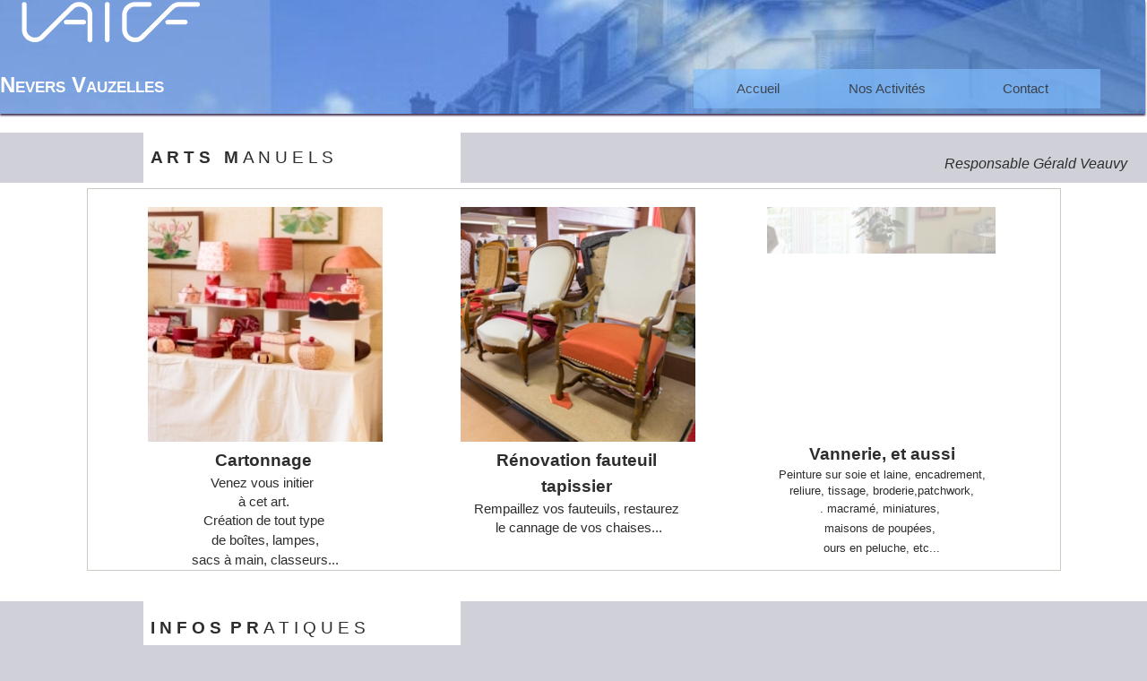

--- FILE ---
content_type: text/html; charset=utf-8
request_url: http://www.uaicf-nevers.com/WW_SITEVAUZELLES_AWP_WEB/FR/Arts-Manuels.awp?AWPID86203390=6D5873939972A4F02D6973817539E08C08DB3F20
body_size: 63689
content:
<!DOCTYPE html>
<!-- Arts_Manuels 23/11/2025 07:40 WEBDEV 30 30.0.359.10 --><html lang="fr" class="htmlstd html5">
<head><meta http-equiv="Content-Type" content="text/html; charset=UTF-8">
<title>Arts Manuels Uaicf Nevers Vauzelles : Cartonnage, rénovation fauteuil, cannage...</title><meta name="generator" content="WEBDEV">
<meta name="Description" lang="fr" content="Cartonnage (boîtes, lampes, sacs à main, classeurs...) Rénovation fauteuil, Cannage, encadrement, macramé, Cheminot,  Uaicf Nevers Vauzelles ">
<meta name="keywords" lang="fr" content="Arts Manuels,Cartonnage,boîtes, lampe,sac à main,classeur,Rénovation,fauteuil,chaise,Cannage,encadrement,macramé,Cheminot,Uaicf Nevers Vauzelles ">
<meta name="viewport" content="width=device-width, initial-scale=1"><link rel="shortcut icon" type="image/x-icon" href="res/VST18225_57A3C67_.ico">
<style type="text/css">.wblien,.wblienHorsZTR {border:0;background:transparent;padding:0;text-align:center;box-shadow:none;_line-height:normal;-webkit-box-decoration-break: clone;box-decoration-break: clone; color:#ff00fe;}.wblienHorsZTR {border:0 !important;background:transparent !important;outline-width:0 !important;} .wblienHorsZTR:not([class^=l-]) {box-shadow: none !important;}a:active{}a:visited:not(.btn_as_link):not(.wblienHorsZTR){}*::-moz-selection{color:#FFFFFB;background-color:#FF00FD;}::selection{color:#FFFFFB;background-color:#FF00FD;}</style><link rel="stylesheet" type="text/css" href="res/standard.css?10001c706146c">
<link rel="stylesheet" type="text/css" href="res/static.css?100022abb6c48">
<style type="text/css">.webdevclass-riche { transition:font-size 300ms; }</style><link rel="stylesheet" type="text/css" href="Villoza170VillozaPalabraLight_rwd.css?10000b014d31b">
<link rel="stylesheet" type="text/css" href="WW_Association_AWP170VillozaPalabraLight_rwd.css?10000aa448838">
<link rel="stylesheet" type="text/css" href="palette-SiteVauzelles_rwd.css?100008b0b704f">
<link rel="stylesheet" type="text/css" href="palette-PalabraLight_rwd.css?10000eeb3d154">
<style id="wbStyleLink-ARTS_MANUELS"></style><link rel="stylesheet" type="text/css" href="res/WDMenu.css?10000bd2952c8">
<link rel="stylesheet" type="text/css" href="Arts_Manuels_style.css?10000f913cde8">
<style type="text/css">
body{ position:relative;line-height:normal;height:auto; min-height:100%; color:#2d2d2d;} body{}html {background-color:#d0d0d9;position:relative;}#page{position:relative; background-color:#ffffff;}html {height:100%;overflow-x:hidden;} body,form {height:auto; min-height:100%;margin:0 auto !important;box-sizing:border-box;} #M8,#tzM8{font-size:18pt;font-size:1.5rem;font-variant:small-caps;color:#FFFFFB;vertical-align:middle;}.padding#M8,.webdevclass-riche #M8,.webdevclass-riche#M8,.padding#tzM8,.webdevclass-riche #tzM8,.webdevclass-riche#tzM8{padding-top:4px;padding-left:0;}@media only all and (max-width: 841px){#M4{background-color:#C0C0C0;}}@media only all and (max-width: 479px){#M4{background-color:#C0C0C0;}}.dzA8{width:100%;;overflow-x:hidden;;overflow-y:hidden;position:relative;}.M5-sty10001{font-size:11pt;font-size:0.916667rem;color:#303030;background-color:rgba(129,191,255, 0.80);opacity:0.80;}.htmlstd .padding.M5-sty10001,.htmlstd .webdevclass-riche .M5-sty10001,.htmlstd .webdevclass-riche.M5-sty10001{padding:0;}.M5-sty10235{background-color:#81BFFF;}.M3-sty10001{background-color:#81BFFF;background-image:url(Site%20Banner%20%281920%C2%A0%C3%97%C2%A0180%C2%A0px%29.jpg);background-repeat:repeat-x;background-origin:padding-box;}.M3-sty10735{font-family:'Times New Roman', Times, serif;}.l-0{}#A24,#tzA24{font-size:16px;font-size:1rem;text-align:center;vertical-align:top;}.l-40{}#A25,#tzA25{font-size:16px;font-size:1rem;text-align:center;vertical-align:top;}.l-42{}#A26,#tzA26{font-size:16px;font-size:1rem;text-align:center;vertical-align:top;}.l-44{}#A10,#tzA10{background-color:#FFFFFF;}.padding#A10,.webdevclass-riche #A10,.webdevclass-riche#A10,.padding#tzA10,.webdevclass-riche #tzA10,.webdevclass-riche#tzA10{padding-right:8px;padding-left:8px;}#A4,#tzA4{background-color:#D0D0D9;}.padding#A4,.webdevclass-riche #A4,.webdevclass-riche#A4,.padding#tzA4,.webdevclass-riche #tzA4,.webdevclass-riche#tzA4{padding-right:8px;padding-left:8px;}#A5,#tzA5{background-color:#FFFFFF;}.padding#A5,.webdevclass-riche #A5,.webdevclass-riche#A5,.padding#tzA5,.webdevclass-riche #tzA5,.webdevclass-riche#tzA5{padding-right:8px;padding-left:8px;}#A21,#tzA21{background-color:#FFFFFF;}.padding#A21,.webdevclass-riche #A21,.webdevclass-riche#A21,.padding#tzA21,.webdevclass-riche #tzA21,.webdevclass-riche#tzA21{padding-right:8px;padding-left:8px;}#A20,#bzA20{border-style:solid;border-width:1px;border-color:#9964c6;border-collapse:collapse;empty-cells:show;border-spacing:0;}#A16{font-size:16px;font-size:1rem;vertical-align:top;}.padding#A16,.webdevclass-riche #A16,.webdevclass-riche#A16{padding:8px;}@media only all and (max-width: 479px){.padding#A16,.webdevclass-riche #A16,.webdevclass-riche#A16{padding-left:0;}}#A33,#bzA33{font-size:16px;font-size:1rem;}#A32{font-size:16px;font-size:1rem;}.padding#A32,.webdevclass-riche #A32,.webdevclass-riche#A32{padding-left:8px;}#A31{font-size:16px;font-size:1rem;}.padding#A31,.webdevclass-riche #A31,.webdevclass-riche#A31{padding-left:8px;}#A29{font-size:16px;font-size:1rem;}.padding#A29,.webdevclass-riche #A29,.webdevclass-riche#A29{padding-left:8px;}#A27,#tzA27{font-size:18px;font-size:1.125rem;vertical-align:middle;}#tzM24,#tzM24{text-align:left;}.dzA17{width:100%;;overflow-x:hidden;;overflow-y:hidden;position:relative;}.l-36{}.wbplanche{background-repeat:repeat;background-position:0% 0%;background-attachment:scroll;background-size:auto auto;background-origin:padding-box;}.wbplancheLibInc{_font-size:1px;}</style><style id="wbStyleTag-ARTS_MANUELS"></style></head><body onload=";clWDUtil.pfGetTraitement('ARTS_MANUELS',15,'_COM')(event); " onunload="clWDUtil.pfGetTraitement('ARTS_MANUELS',16,'_COM')(event); " class="wbRwd"><form name="ARTS_MANUELS" action="?AWPID86203390=6D5873939972A4F02D6973817539E08C08DB3F20&amp;AWPIDB493FEC1=4D1EC88D810AC6707E8BD1AE7BD9B07587415107" target="_self" method="post" class="clearfix"><div class="h-0"><input type="hidden" name="WD_JSON_PROPRIETE_" value="{&quot;m_oProprietesSecurisees&quot;:{}}"/><input type="hidden" name="WD_BUTTON_CLICK_" value=""><input type="hidden" name="WD_ACTION_" value=""></div><div  class="clearfix pos1"><div  id="page" class="clearfix pos2" data-window-width="1201" data-window-height="1712" data-width="1201" data-height="1712" data-media="[{'query':'@media only all and (max-width: 1201px)','attr':{'data-window-width':'1200','data-window-height':'1676','data-width':'1200','data-height':'1676'}},{'query':'@media only all and (max-width: 841px)','attr':{'data-window-width':'840','data-window-height':'1666','data-width':'840','data-height':'1666'}},{'query':'@media only all and (max-width: 479px)','attr':{'data-window-width':'478','data-window-height':'2815','data-width':'478','data-height':'2815'}}]"><div  class="clearfix pos3"><header  class="clearfix pos4"><table style=" width:100%; height:127px;" id="M1" class="l-0 M1-sty10001 padding">
<tr><td><div id="dwwM3" style="position:fixed;left:0px;top:0px;width:1200px;height:127px;z-index:800;" class="wbEpingle ancragefixedrwd ancragefixedl wbChampBarreNavigation wbBarreEtendue" data-marge-avant="6px" data-fin="6px" data-effet-barrenav="{ 'duree' : 300, 'largeur' : '100.00%', 'pousse' : 0 , 'coulisse' : true, 'sens' : -1 }" class="wbBarreEtendue" data-classConcat="true" data-classRemove="(wbBarreCompacte|wbBarreEtendue)" style="position:fixed;left:0px;top:0px;width:1200px;height:127px;z-index:800;" data-width="1200" data-media="[{'query':'@media only all and (max-width: 1201px)','attr':{'class':'wbBarreEtendue','style':'position:fixed;left:0px;top:0px;width:1199px;height:127px;z-index:800;','data-width':'1199','data-min-width':'0'}},{'query':'@media only all and (max-width: 841px)','attr':{'class':'wbBarreCompacte','style':'position:fixed;left:0px;top:0px;width:835px;height:127px;z-index:800;','data-width':'835','data-min-width':'0'}},{'query':'@media only all and (max-width: 479px)','attr':{'class':'wbBarreCompacte','style':'position:fixed;left:0px;top:0px;width:478px;height:70px;z-index:800;','data-width':'478','data-min-width':'0'}}]"><input type=hidden name="M3" value="" disabled><table data-width="1200" data-media="[{'query':'@media only all and (max-width: 1201px)','attr':{'data-width':'1199','data-min-width':'0'}},{'query':'@media only all and (max-width: 841px)','attr':{'data-width':'835','data-min-width':'0'}},{'query':'@media only all and (max-width: 479px)','attr':{'data-width':'478','data-min-width':'0'}}]" style=" width:100%;height:100%;" id="M3" class="wbEpingle M3-layout BDN-Defaut M3-sty10001">
<tr><td><div  class="pos5"><div  class="pos6"><div  class="clearfix pos7"><table data-media="[{'query':'@media only all and (max-width: 1201px)','attr':{'data-width':'300','data-height':'127','data-min-width':'300','data-min-height':'0'}},{'query':'@media only all and (max-width: 841px)','attr':{'data-width':'418','data-height':'127','data-min-width':'418','data-min-height':'0'}},{'query':'@media only all and (max-width: 479px)','attr':{'data-width':'370','data-height':'70','data-min-width':'370','data-min-height':'0'}}]" style=" width:100%;height:100%;position:relative;" id="M3_1" class="ancragesup">
<tr><td data-width="300" data-height="127" data-min-width="300" style=" width:300px;"><table style="position:relative;width:100%;height:100%;"><tr style="height:100%"><td><div  class="clearfix pos8"><div  class="clearfix pos9"><table style=" width:100%; height:100%;"><tr><td style="height:100%;" id="M8" class="TXT-Normal padding webdevclass-riche"><p class="-webdev-c-58"><strong>Nevers Vauzelles</strong><br></p></td></tr></table></div></div></td></tr><tr style="height:0"><td><div id="dwwM4" style="position:absolute;left:6px;top:15px;width:40px;height:40px;z-index:1;width:0;overflow:hidden;opacity:0;position:fixed;left:100%;display:none;" class="ancragesuprwd" style="position:absolute;left:6px;top:15px;width:40px;height:40px;z-index:1;width:0;overflow:hidden;opacity:0;position:fixed;left:100%;display:none;" data-media="[{'query':'@media only all and (max-width: 1201px)','attr':{'style':'position:absolute;left:6px;top:15px;width:40px;height:40px;z-index:1;width:0;overflow:hidden;opacity:0;position:fixed;left:100%;display:none;'}},{'query':'@media only all and (max-width: 841px)','attr':{'style':'position:absolute;left:15px;top:81px;width:40px;height:40px;z-index:1;opacity:1;overflow:visible;display:inherit;'}},{'query':'@media only all and (max-width: 479px)','attr':{'style':'position:absolute;left:15px;top:6px;width:40px;height:40px;z-index:1;opacity:1;overflow:visible;display:inherit;'}}]"><button type="button" onclick="oGetObjetChamp('M3').OnEnrouleDeroule() " id="M4" class="BTN-Menu-Contextuel wblien bbox padding webdevclass-riche" style="width:100%;height:auto;min-height:40px;width:auto;min-width:40px;width:40px\9;height:auto;min-height:40px;display:inline-block;"><br></button></div><div id="dwwA8" style="position:absolute;left:22px;top:0px;width:200px;height:49px;z-index:2;" class="ancragesuprwd" style="position:absolute;left:22px;top:0px;width:200px;height:49px;z-index:2;" data-media="[{'query':'@media only all and (max-width: 1201px)','attr':{'style':'position:absolute;left:22px;top:0px;width:200px;height:49px;z-index:2;'}},{'query':'@media only all and (max-width: 841px)','attr':{'style':'position:absolute;left:22px;top:0px;width:200px;height:49px;z-index:2;'}},{'query':'@media only all and (max-width: 479px)','attr':{'style':'position:absolute;left:158px;top:6px;width:105px;height:26px;z-index:2;'}}]"><div class="lh0 dzSpan dzA8" id="dzA8" style=""><span style="position:absolute;top:0px;left:0px;width:100%;height:100%;"><img src="logo-UAICF-blanc-200px.png" alt="" id="A8" class="Image padding" style=" width:100%; height:100%;display:block;border:0;"></span></div></div></td></tr></table></td></tr></table></div><aside  class="clearfix wbCollapse wbChampVoletAmovibleBarreNavigation pos10" style="display:table-cell;" style="display:table-cell;" data-classConcat="true" data-classRemove="(BDN-Deroule|M3-sty10735)" data-media="[{'query':'@media only all and (max-width: 1201px)','attr':{'style':'display:table-cell;','class':''}},{'query':'@media only all and (max-width: 841px)','attr':{'style':'','class':'BDN-Deroule'}},{'query':'@media only all and (max-width: 479px)','attr':{'style':'','class':'BDN-Deroule'}}]"><table style=" width:100%;height:100%;" id="M3_2">
<tr><td><div  class="clearfix pos11"><div  class="clearfix pos12"><nav id="M5" class="wbMenuMain wbLargeurRWD wbMenuHorizontal wbMenuSouris" class="wbMenuMain wbLargeurRWD wbMenuHorizontal wbMenuSouris" data-media="[{'query':'@media only all and (max-width: 1201px)','attr':{'class':'wbMenuMain wbLargeurRWD wbMenuHorizontal wbMenuSouris'}},{'query':'@media only all and (max-width: 841px)','attr':{'class':'wbMenuMain wbLargeurRWD wbMenuVertical wbMenuMobile'}},{'query':'@media only all and (max-width: 479px)','attr':{'class':'wbMenuMain wbLargeurRWD wbMenuVertical wbMenuMobile'}}]" role="navigation"><ul role="menubar" class="effet WDOngletMain" onclick="oGetObjetChamp('M5').OnClick(event) "><li id="tzM7" style="" data-media="[{'query':'@media only all and (max-width: 1201px)','attr':{}},{'query':'@media only all and (max-width: 841px)','attr':{}},{'query':'@media only all and (max-width: 479px)','attr':{}}]" class="padding effet WDMenuTDImage wbMenuOption WDMenuOption" role="menuitem"><ul class="wbOptionAvecSousMenu"><li class="wbOptionLien"><a href="/WW_SiteVauzelles_AWP/FR/../Accueil.wb" target="_self" onclick="if(this.getAttribute('href')==='#') {} " id="M7" class="l-2 wbLienMenu  MENU-CSS-Defaut M5-sty10001 M7-sty10001  padding webdevclass-riche" data-classConcat="true" data-classRemove="(wbLienMenuAvecSousMenu|wbLienMenuAvecSousMenuBlancGaucheDefautVerticalMobile)" data-media="[{'query':'@media only all and (max-width: 1201px)','attr':{'class':''}},{'query':'@media only all and (max-width: 841px)','attr':{'class':''}},{'query':'@media only all and (max-width: 479px)','attr':{'class':''}}]">Accueil</a></li></ul></li><li id="tzM52" style="" data-media="[{'query':'@media only all and (max-width: 1201px)','attr':{}},{'query':'@media only all and (max-width: 841px)','attr':{}},{'query':'@media only all and (max-width: 479px)','attr':{}}]" class="padding effet WDMenuTDImage wbMenuOption WDMenuOption wbAvecSousMenu wbCollapse" role="menuitem" aria-haspopup="true"><ul class="wbOptionAvecSousMenu"><li class="wbOptionLien"><a onclick="if(this.getAttribute('href')==='#') {} " id="M52" class="l-4 wbLienMenu wbLienMenuAvecSousMenu MENU-CSS-Defaut M5-sty10001 M52-sty10001  padding webdevclass-riche" data-classConcat="true" data-classRemove="(wbLienMenuAvecSousMenu|wbLienMenuAvecSousMenuBlancGaucheDefautVerticalMobile)" data-media="[{'query':'@media only all and (max-width: 1201px)','attr':{'class':'wbLienMenuAvecSousMenu'}},{'query':'@media only all and (max-width: 841px)','attr':{'class':'wbLienMenuAvecSousMenu wbLienMenuAvecSousMenuBlancGaucheDefautVerticalMobile'}},{'query':'@media only all and (max-width: 479px)','attr':{'class':'wbLienMenuAvecSousMenu wbLienMenuAvecSousMenuBlancGaucheDefautVerticalMobile'}}]">Nos Activités</a><i class="wbOptionFleche wbPictoFleche"></i></li><li class="wbOptionSousMenu"><ul role="menu" class="WDSousMenu l-5 M52-sty10235 lh0"><li id="tzM11" style="" data-media="[{'query':'@media only all and (max-width: 1201px)','attr':{}},{'query':'@media only all and (max-width: 841px)','attr':{}},{'query':'@media only all and (max-width: 479px)','attr':{}}]" class="padding effet WDMenuTDImage wbMenuOption WDMenuOption" role="menuitem"><ul class="wbOptionAvecSousMenu"><li class="wbOptionLien"><a href="Arts-Manuels.awp?AWPIDB493FEC1=4D1EC88D810AC6707E8BD1AE7BD9B07587415107" target="_self" onclick="if(this.getAttribute('href')==='#') {} " id="M11" class="l-6 wbLienMenu  SOUSMENU-CSS-Defaut M5-sty10235 M11-sty10235  padding webdevclass-riche" data-classConcat="true" data-classRemove="(wbLienMenuAvecSousMenu|wbLienMenuAvecSousMenuBlancGaucheDefautVerticalMobile)" data-media="[{'query':'@media only all and (max-width: 1201px)','attr':{'class':''}},{'query':'@media only all and (max-width: 841px)','attr':{'class':''}},{'query':'@media only all and (max-width: 479px)','attr':{'class':''}}]">Arts Manuels</a></li></ul></li><li id="tzM41" style="" data-media="[{'query':'@media only all and (max-width: 1201px)','attr':{}},{'query':'@media only all and (max-width: 841px)','attr':{}},{'query':'@media only all and (max-width: 479px)','attr':{}}]" class="padding effet WDMenuTDImage wbMenuOption WDMenuOption" role="menuitem"><ul class="wbOptionAvecSousMenu"><li class="wbOptionLien"><a href="Arts-Plastiques.awp?AWPIDB493FEC1=4D1EC88D810AC6707E8BD1AE7BD9B07587415107" target="_self" onclick="if(this.getAttribute('href')==='#') {} " id="M41" class="l-8 wbLienMenu  SOUSMENU-CSS-Defaut M5-sty10235 M41-sty10235  padding webdevclass-riche" data-classConcat="true" data-classRemove="(wbLienMenuAvecSousMenu|wbLienMenuAvecSousMenuBlancGaucheDefautVerticalMobile)" data-media="[{'query':'@media only all and (max-width: 1201px)','attr':{'class':''}},{'query':'@media only all and (max-width: 841px)','attr':{'class':''}},{'query':'@media only all and (max-width: 479px)','attr':{'class':''}}]">Arts Plastiques</a></li></ul></li><li id="tzA19" style="" data-media="[{'query':'@media only all and (max-width: 1201px)','attr':{}},{'query':'@media only all and (max-width: 841px)','attr':{}},{'query':'@media only all and (max-width: 479px)','attr':{}}]" class="padding effet WDMenuTDImage wbMenuOption WDMenuOption" role="menuitem"><ul class="wbOptionAvecSousMenu"><li class="wbOptionLien"><a href="#" target="_self" onclick="if(this.getAttribute('href')==='#') {event.preventDefault(); _JSU(_PAGE_,'Chant'+'.awp'+'?AWPIDB493FEC1=4D1EC88D810AC6707E8BD1AE7BD9B07587415107','post','_self','','');} " id="A19" class="l-10 wbLienMenu  SOUSMENU-CSS-Defaut M5-sty10235 A19-sty10235  padding webdevclass-riche" data-classConcat="true" data-classRemove="(wbLienMenuAvecSousMenu|wbLienMenuAvecSousMenuBlancGaucheDefautVerticalMobile)" data-media="[{'query':'@media only all and (max-width: 1201px)','attr':{'class':''}},{'query':'@media only all and (max-width: 841px)','attr':{'class':''}},{'query':'@media only all and (max-width: 479px)','attr':{'class':''}}]">Chant</a></li></ul></li><li id="tzM42" style="" data-media="[{'query':'@media only all and (max-width: 1201px)','attr':{}},{'query':'@media only all and (max-width: 841px)','attr':{}},{'query':'@media only all and (max-width: 479px)','attr':{}}]" class="padding effet WDMenuTDImage wbMenuOption WDMenuOption" role="menuitem"><ul class="wbOptionAvecSousMenu"><li class="wbOptionLien"><a href="Danse.awp?AWPIDB493FEC1=4D1EC88D810AC6707E8BD1AE7BD9B07587415107" target="_self" onclick="if(this.getAttribute('href')==='#') {} " id="M42" class="l-12 wbLienMenu  SOUSMENU-CSS-Defaut M5-sty10235 M42-sty10235  padding webdevclass-riche" data-classConcat="true" data-classRemove="(wbLienMenuAvecSousMenu|wbLienMenuAvecSousMenuBlancGaucheDefautVerticalMobile)" data-media="[{'query':'@media only all and (max-width: 1201px)','attr':{'class':''}},{'query':'@media only all and (max-width: 841px)','attr':{'class':''}},{'query':'@media only all and (max-width: 479px)','attr':{'class':''}}]">Danse</a></li></ul></li><li id="tzA22" style="" data-media="[{'query':'@media only all and (max-width: 1201px)','attr':{}},{'query':'@media only all and (max-width: 841px)','attr':{}},{'query':'@media only all and (max-width: 479px)','attr':{}}]" class="padding effet WDMenuTDImage wbMenuOption WDMenuOption" role="menuitem"><ul class="wbOptionAvecSousMenu"><li class="wbOptionLien"><a href="Echanges-de-Savoirs.awp?AWPIDB493FEC1=4D1EC88D810AC6707E8BD1AE7BD9B07587415107" target="_self" onclick="if(this.getAttribute('href')==='#') {} " id="A22" class="l-14 wbLienMenu  SOUSMENU-CSS-Defaut M5-sty10235 A22-sty10235  padding webdevclass-riche" data-classConcat="true" data-classRemove="(wbLienMenuAvecSousMenu|wbLienMenuAvecSousMenuBlancGaucheDefautVerticalMobile)" data-media="[{'query':'@media only all and (max-width: 1201px)','attr':{'class':''}},{'query':'@media only all and (max-width: 841px)','attr':{'class':''}},{'query':'@media only all and (max-width: 479px)','attr':{'class':''}}]">Echange de Savoirs</a></li></ul></li><li id="tzM43" style="" data-media="[{'query':'@media only all and (max-width: 1201px)','attr':{}},{'query':'@media only all and (max-width: 841px)','attr':{}},{'query':'@media only all and (max-width: 479px)','attr':{}}]" class="padding effet WDMenuTDImage wbMenuOption WDMenuOption" role="menuitem"><ul class="wbOptionAvecSousMenu"><li class="wbOptionLien"><a href="Genealogie.awp?AWPIDB493FEC1=4D1EC88D810AC6707E8BD1AE7BD9B07587415107" target="_self" onclick="if(this.getAttribute('href')==='#') {} " id="M43" class="l-16 wbLienMenu  SOUSMENU-CSS-Defaut M5-sty10235 M43-sty10235  padding webdevclass-riche" data-classConcat="true" data-classRemove="(wbLienMenuAvecSousMenu|wbLienMenuAvecSousMenuBlancGaucheDefautVerticalMobile)" data-media="[{'query':'@media only all and (max-width: 1201px)','attr':{'class':''}},{'query':'@media only all and (max-width: 841px)','attr':{'class':''}},{'query':'@media only all and (max-width: 479px)','attr':{'class':''}}]">Généalogie</a></li></ul></li><li id="tzM44" style="" data-media="[{'query':'@media only all and (max-width: 1201px)','attr':{}},{'query':'@media only all and (max-width: 841px)','attr':{}},{'query':'@media only all and (max-width: 479px)','attr':{}}]" class="padding effet WDMenuTDImage wbMenuOption WDMenuOption" role="menuitem"><ul class="wbOptionAvecSousMenu"><li class="wbOptionLien"><a href="Informatique.awp?AWPIDB493FEC1=4D1EC88D810AC6707E8BD1AE7BD9B07587415107" target="_self" onclick="if(this.getAttribute('href')==='#') {} " id="M44" class="l-18 wbLienMenu  SOUSMENU-CSS-Defaut M5-sty10235 M44-sty10235  padding webdevclass-riche" data-classConcat="true" data-classRemove="(wbLienMenuAvecSousMenu|wbLienMenuAvecSousMenuBlancGaucheDefautVerticalMobile)" data-media="[{'query':'@media only all and (max-width: 1201px)','attr':{'class':''}},{'query':'@media only all and (max-width: 841px)','attr':{'class':''}},{'query':'@media only all and (max-width: 479px)','attr':{'class':''}}]">Informatique</a></li></ul></li><li id="tzM45" style="" data-media="[{'query':'@media only all and (max-width: 1201px)','attr':{}},{'query':'@media only all and (max-width: 841px)','attr':{}},{'query':'@media only all and (max-width: 479px)','attr':{}}]" class="padding effet WDMenuTDImage wbMenuOption WDMenuOption" role="menuitem"><ul class="wbOptionAvecSousMenu"><li class="wbOptionLien"><a href="Jeux.awp?AWPIDB493FEC1=4D1EC88D810AC6707E8BD1AE7BD9B07587415107" target="_self" onclick="if(this.getAttribute('href')==='#') {} " id="M45" class="l-20 wbLienMenu  SOUSMENU-CSS-Defaut M5-sty10235 M45-sty10235  padding webdevclass-riche" data-classConcat="true" data-classRemove="(wbLienMenuAvecSousMenu|wbLienMenuAvecSousMenuBlancGaucheDefautVerticalMobile)" data-media="[{'query':'@media only all and (max-width: 1201px)','attr':{'class':''}},{'query':'@media only all and (max-width: 841px)','attr':{'class':''}},{'query':'@media only all and (max-width: 479px)','attr':{'class':''}}]">Jeux de Société</a></li></ul></li><li id="tzM46" style="" data-media="[{'query':'@media only all and (max-width: 1201px)','attr':{}},{'query':'@media only all and (max-width: 841px)','attr':{}},{'query':'@media only all and (max-width: 479px)','attr':{}}]" class="padding effet WDMenuTDImage wbMenuOption WDMenuOption" role="menuitem"><ul class="wbOptionAvecSousMenu"><li class="wbOptionLien"><a href="Modelisme.awp?AWPIDB493FEC1=4D1EC88D810AC6707E8BD1AE7BD9B07587415107" target="_self" onclick="if(this.getAttribute('href')==='#') {} " id="M46" class="l-22 wbLienMenu  SOUSMENU-CSS-Defaut M5-sty10235 M46-sty10235  padding webdevclass-riche" data-classConcat="true" data-classRemove="(wbLienMenuAvecSousMenu|wbLienMenuAvecSousMenuBlancGaucheDefautVerticalMobile)" data-media="[{'query':'@media only all and (max-width: 1201px)','attr':{'class':''}},{'query':'@media only all and (max-width: 841px)','attr':{'class':''}},{'query':'@media only all and (max-width: 479px)','attr':{'class':''}}]">Modélisme ferroviaire</a></li></ul></li><li id="tzM47" style="" data-media="[{'query':'@media only all and (max-width: 1201px)','attr':{}},{'query':'@media only all and (max-width: 841px)','attr':{}},{'query':'@media only all and (max-width: 479px)','attr':{}}]" class="padding effet WDMenuTDImage wbMenuOption WDMenuOption" role="menuitem"><ul class="wbOptionAvecSousMenu"><li class="wbOptionLien"><a href="Musique.awp?AWPIDB493FEC1=4D1EC88D810AC6707E8BD1AE7BD9B07587415107" target="_self" onclick="if(this.getAttribute('href')==='#') {} " id="M47" class="l-24 wbLienMenu  SOUSMENU-CSS-Defaut M5-sty10235 M47-sty10235  padding webdevclass-riche" data-classConcat="true" data-classRemove="(wbLienMenuAvecSousMenu|wbLienMenuAvecSousMenuBlancGaucheDefautVerticalMobile)" data-media="[{'query':'@media only all and (max-width: 1201px)','attr':{'class':''}},{'query':'@media only all and (max-width: 841px)','attr':{'class':''}},{'query':'@media only all and (max-width: 479px)','attr':{'class':''}}]">Musique</a></li></ul></li><li id="tzM48" style="" data-media="[{'query':'@media only all and (max-width: 1201px)','attr':{}},{'query':'@media only all and (max-width: 841px)','attr':{}},{'query':'@media only all and (max-width: 479px)','attr':{}}]" class="padding effet WDMenuTDImage wbMenuOption WDMenuOption" role="menuitem"><ul class="wbOptionAvecSousMenu"><li class="wbOptionLien"><a href="Oenologie.awp?AWPIDB493FEC1=4D1EC88D810AC6707E8BD1AE7BD9B07587415107" target="_self" onclick="if(this.getAttribute('href')==='#') {} " id="M48" class="l-26 wbLienMenu  SOUSMENU-CSS-Defaut M5-sty10235 M48-sty10235  padding webdevclass-riche" data-classConcat="true" data-classRemove="(wbLienMenuAvecSousMenu|wbLienMenuAvecSousMenuBlancGaucheDefautVerticalMobile)" data-media="[{'query':'@media only all and (max-width: 1201px)','attr':{'class':''}},{'query':'@media only all and (max-width: 841px)','attr':{'class':''}},{'query':'@media only all and (max-width: 479px)','attr':{'class':''}}]">Oenologie Dégustation</a></li></ul></li><li id="tzM49" style="" data-media="[{'query':'@media only all and (max-width: 1201px)','attr':{}},{'query':'@media only all and (max-width: 841px)','attr':{}},{'query':'@media only all and (max-width: 479px)','attr':{}}]" class="padding effet WDMenuTDImage wbMenuOption WDMenuOption" role="menuitem"><ul class="wbOptionAvecSousMenu"><li class="wbOptionLien"><a href="Photo.awp?AWPIDB493FEC1=4D1EC88D810AC6707E8BD1AE7BD9B07587415107" target="_self" onclick="if(this.getAttribute('href')==='#') {} " id="M49" class="l-28 wbLienMenu  SOUSMENU-CSS-Defaut M5-sty10235 M49-sty10235  padding webdevclass-riche" data-classConcat="true" data-classRemove="(wbLienMenuAvecSousMenu|wbLienMenuAvecSousMenuBlancGaucheDefautVerticalMobile)" data-media="[{'query':'@media only all and (max-width: 1201px)','attr':{'class':''}},{'query':'@media only all and (max-width: 841px)','attr':{'class':''}},{'query':'@media only all and (max-width: 479px)','attr':{'class':''}}]">Photo</a></li></ul></li><li id="tzM50" style="" data-media="[{'query':'@media only all and (max-width: 1201px)','attr':{}},{'query':'@media only all and (max-width: 841px)','attr':{}},{'query':'@media only all and (max-width: 479px)','attr':{}}]" class="padding effet WDMenuTDImage wbMenuOption WDMenuOption" role="menuitem"><ul class="wbOptionAvecSousMenu"><li class="wbOptionLien"><a href="Scrabble.awp?AWPIDB493FEC1=4D1EC88D810AC6707E8BD1AE7BD9B07587415107" target="_self" onclick="if(this.getAttribute('href')==='#') {} " id="M50" class="l-30 wbLienMenu  SOUSMENU-CSS-Defaut M5-sty10235 M50-sty10235  padding webdevclass-riche" data-classConcat="true" data-classRemove="(wbLienMenuAvecSousMenu|wbLienMenuAvecSousMenuBlancGaucheDefautVerticalMobile)" data-media="[{'query':'@media only all and (max-width: 1201px)','attr':{'class':''}},{'query':'@media only all and (max-width: 841px)','attr':{'class':''}},{'query':'@media only all and (max-width: 479px)','attr':{'class':''}}]">Scrabble</a></li></ul></li><li id="tzM51" style="" data-media="[{'query':'@media only all and (max-width: 1201px)','attr':{}},{'query':'@media only all and (max-width: 841px)','attr':{}},{'query':'@media only all and (max-width: 479px)','attr':{}}]" class="padding effet WDMenuTDImage wbMenuOption WDMenuOption" role="menuitem"><ul class="wbOptionAvecSousMenu"><li class="wbOptionLien"><a href="Relaxation.awp?AWPIDB493FEC1=4D1EC88D810AC6707E8BD1AE7BD9B07587415107" target="_self" onclick="if(this.getAttribute('href')==='#') {} " id="M51" class="l-32 wbLienMenu  SOUSMENU-CSS-Defaut M5-sty10235 M51-sty10235  padding webdevclass-riche" data-classConcat="true" data-classRemove="(wbLienMenuAvecSousMenu|wbLienMenuAvecSousMenuBlancGaucheDefautVerticalMobile)" data-media="[{'query':'@media only all and (max-width: 1201px)','attr':{'class':''}},{'query':'@media only all and (max-width: 841px)','attr':{'class':''}},{'query':'@media only all and (max-width: 479px)','attr':{'class':''}}]">Relaxation</a></li></ul></li></ul></li></ul></li><li id="tzM26" style="" data-media="[{'query':'@media only all and (max-width: 1201px)','attr':{}},{'query':'@media only all and (max-width: 841px)','attr':{}},{'query':'@media only all and (max-width: 479px)','attr':{}}]" class="padding effet WDMenuTDImage wbMenuOption WDMenuOption" role="menuitem"><ul class="wbOptionAvecSousMenu"><li class="wbOptionLien"><a href="Arts-Manuels.awp?AWPIDB493FEC1=4D1EC88D810AC6707E8BD1AE7BD9B07587415107#A5" target="_self" onclick="if(this.getAttribute('href')==='#') {} " id="M26" class="l-34 wbLienMenu  MENU-CSS-Defaut M5-sty10001 M26-sty10001  padding webdevclass-riche" data-classConcat="true" data-classRemove="(wbLienMenuAvecSousMenu|wbLienMenuAvecSousMenuBlancGaucheDefautVerticalMobile)" data-media="[{'query':'@media only all and (max-width: 1201px)','attr':{'class':''}},{'query':'@media only all and (max-width: 841px)','attr':{'class':''}},{'query':'@media only all and (max-width: 479px)','attr':{'class':''}}]">Contact</a></li></ul></li></ul></nav></div></div></td></tr></table></aside><div  class="clearfix pos13"><table style=" width:100%;height:100%;" id="M3_3">
<tr><td style=" min-width:100%; width:12px;"><div  class="clearfix pos14"></div></td></tr></table></div></div></div></td></tr></table></div></td></tr></table></header><div  class="clearfix pos15"><table style=" width:100%; height:1585px;" id="M2" class="l-36 M2-sty10001 padding">
<tr><td><div  class="clearfix pos16"><div  class="clearfix pos17"><table style=" width:100%; background-color:#d0d0d9;" id="A11">
<tr><td style=" background-color:#d0d0d9;"><div  class="clearfix pos18"><div  class="clearfix pos19"><div  class="clearfix pos20"><table style=" width:100%;height:56px;"><tr><td id="A10" class="Normal-Titre padding webdevclass-riche"><p><strong>A R T S &nbsp; M </strong>A N U E L S&nbsp;</p></td></tr></table></div><div  class="clearfix pos21"><div  class="clearfix pos22"><table><tr><td id="A4" class="Normal-Titre padding webdevclass-riche"><p class="" style="text-align: right; font-size: 1rem;"><em>Responsable Gérald Veauvy</em></p></td></tr></table></div></div></div></div></td></tr></table></div><div  class="clearfix ancragecenter pos23"><table style=" width:100%;" id="dzczA6" class="wbCadreArrondi9Img wbCadreArrondi9ImgAncrageLargeur"><tr style="height:1px"><td style="background-image:url(res/02010300_e0b4f949_wwcb8c.png);width:1px;height:1px;"></td><td style="background-image:url(res/02010300_e0b4f949_wwcb8h.png);width:100%;height:1px;"></td><td style="background-image:url(res/02010300_e0b4f949_wwcb8c.png);background-position:100% 0px ;width:1px;"></td></tr><tr style="height:100%"><td style="background-image:url(res/02010300_e0b4f949_wwcb8v.png);"><div style="width:1px;font-size:1px"></div></td><td style="height:auto;" id="A6"><table style=" width:100%;"><tr><td style="background-image:none;background-color:transparent;" id="tzA6" class="l-37 padding valigntop"><div  class="clearfix pos24"><div  class="clearfix pos25"><div  class="clearfix pos26"><div  class="clearfix pos27"><table style=" width:100%;" id="A2" class="l-40 A2-sty10001 padding">
<tr><td><div  class="clearfix pos28"><div  class="clearfix pos29"><img data-placeholder="res/Timer.gif" data-original="Photo1_AM.png" data-width="262" data-height="205" data-media="[{'query':'@media only all and (max-width: 1201px)','attr':{'data-width':'261','data-min-width':'0','data-height':'205','data-min-height':'0'}},{'query':'@media only all and (max-width: 841px)','attr':{'data-width':'252','data-min-width':'0','data-height':'118','data-min-height':'0'}},{'query':'@media only all and (max-width: 479px)','attr':{'data-width':'339','data-min-width':'0','data-height':'250','data-min-height':'0'}}]" alt="" id="A18" class="Image padding" style=" width:100%;display:block;border:0;"></div><div  class="clearfix pos30"><table style=" width:100%;"><tr><td id="A24" class="TXT-Normal padding webdevclass-riche"><p style="text-align: center; font-size: 1.1875rem;" class="-webdev-c-10"><span style="font-style: normal; font-variant: normal; font-weight: bold; line-height: 29px;" class="">Cartonnage</span></p><p style="text-align: center; font-size: 0.9375rem;" class="-webdev-c-10">Venez vous initier&nbsp;</p><p style="text-align: center; font-size: 0.9375rem;" class="-webdev-c-10">à cet art.</p><p style="text-align: center; " class="-webdev-c-10"><span class="" style="font-size: 0.9375rem;">Création de tout type</span></p><p style="text-align: center; " class="-webdev-c-10"><span class="" style="font-size: 0.9375rem;">&nbsp;de boîtes, lampes,</span></p><p style="text-align: center; " class="-webdev-c-10"><span class="" style="font-size: 0.9375rem;">&nbsp;sacs à main, classeurs...</span><br></p></td></tr></table></div></div></td></tr></table></div></div><div  class="clearfix pos31"><div  class="clearfix pos32"><table style=" width:100%;height:100%;" id="A13" class="l-42 A13-sty10001 padding">
<tr><td><div  class="clearfix pos33"><div  class="clearfix pos34"><img data-placeholder="res/Timer.gif" data-original="Photo2_Am.jpg" data-width="262" data-height="205" data-media="[{'query':'@media only all and (max-width: 1201px)','attr':{'data-width':'261','data-min-width':'0','data-height':'205','data-min-height':'0'}},{'query':'@media only all and (max-width: 841px)','attr':{'data-width':'252','data-min-width':'0','data-height':'118','data-min-height':'0'}},{'query':'@media only all and (max-width: 479px)','attr':{'data-width':'339','data-min-width':'0','data-height':'250','data-min-height':'0'}}]" alt="" id="A12" class="Image padding" style=" width:100%;display:block;border:0;"></div><div  class="clearfix pos35"><table style=" width:100%;"><tr><td id="A25" class="TXT-Normal padding webdevclass-riche"><p style="text-align: center; " class="-webdev-c-10"><span style="font-size: 1.1875rem; font-style: normal; font-variant: normal; font-weight: bold; line-height: 29px;" class="">Rénovation fauteuil tapissier</span><br></p><p style="text-align: center; font-size: 0.9375rem;" class="-webdev-c-10">Rempaillez vos fauteuils, restaurez</p><p style="text-align: center; font-size: 0.9375rem;" class="-webdev-c-10">&nbsp;le cannage de vos chaises...</p></td></tr></table></div></div></td></tr></table></div></div><div  class="clearfix pos36"><table style=" width:100%;height:100%;" id="A14" class="l-44 A14-sty10001 padding">
<tr><td><div  class="clearfix pos37"><div  class="clearfix pos38"><img data-placeholder="res/Timer.gif" data-original="Photo3_AM.png" data-width="255" data-height="209" data-media="[{'query':'@media only all and (max-width: 1201px)','attr':{'data-width':'254','data-min-width':'0','data-height':'209','data-min-height':'0'}},{'query':'@media only all and (max-width: 841px)','attr':{'data-width':'252','data-min-width':'0','data-height':'118','data-min-height':'0'}},{'query':'@media only all and (max-width: 479px)','attr':{'data-width':'339','data-min-width':'0','data-height':'250','data-min-height':'0'}}]" alt="" id="A15" class="Image padding" style=" width:100%;display:block;border:0;"></div><div  class="clearfix pos39"><table style=" width:100%;"><tr><td id="A26" class="TXT-Normal padding webdevclass-riche"><p style="text-align: center; font-size: 1.1875rem;" class="-webdev-c-10"><span style="font-style: normal; font-variant: normal; font-weight: bold; line-height: 29px;" class="">Vannerie, et aussi</span></p><p style="text-align: center; font-size: 0.8125rem;" class="-webdev-c-10">Peinture sur soie et laine, encadrement, reliure, tissage, broderie,patchwork,</p><p style="font-family: Arial, Helvetica, sans-serif; font-size: 0.8125rem; font-style: normal; font-variant: normal; line-height: 22px;" class="">. macramé, miniatures,&nbsp;</p><p style="font-family: Arial, Helvetica, sans-serif; font-size: 0.8125rem; font-style: normal; font-variant: normal; line-height: 22px;" class="">maisons de poupées,&nbsp;</p><p style="font-family: Arial, Helvetica, sans-serif; font-size: 0.8125rem; font-style: normal; font-variant: normal; line-height: 22px;" class="">ours en peluche, etc...</p><p></p></td></tr></table></div></div></td></tr></table></div></div></div></td></tr></table></td><td style="background-image:url(res/02010300_e0b4f949_wwcb8v.png);background-position:100% 0px ;"><div style="width:1px;font-size:1px"></div></td></tr><tr style="height:1px"><td style="background-image:url(res/02010300_e0b4f949_wwcb8c.png);background-position:0px -1px ;height:1px;"></td><td style="background-image:url(res/02010300_e0b4f949_wwcb8h.png);background-position:0px 100% ;height:-1px;"></td><td style="background-image:url(res/02010300_e0b4f949_wwcb8c.png);background-position:100% -1px ;"></td></tr></table></div><div  class="clearfix pos40"><table style=" width:100%; background-color:#d0d0d9;" id="A1">
<tr><td style=" background-color:#d0d0d9;"><div  class="clearfix pos41"><div  class="clearfix pos42"><table style=" width:100%;height:60px;"><tr><td id="A21" class="Normal-Titre padding webdevclass-riche"><p><strong>I N F O S &nbsp;P R </strong>A T&nbsp;I Q U E S</p></td></tr></table></div></div></td></tr></table></div><div  class="clearfix ancragecenter pos43"><table style=" width:100%;border-collapse:separate;height:100%;border-spacing:0;" id="A20">
<tr><td><div  class="clearfix pos44"><div  class="clearfix pos45"><div  class="clearfix pos46"><div  class="clearfix pos47"><img data-placeholder="res/Timer.gif" data-original="LOGO_INFO.png" data-width="114" data-height="104" data-media="[{'query':'@media only all and (max-width: 1201px)','attr':{'data-width':'114','data-min-width':'0','data-height':'104','data-min-height':'0'}},{'query':'@media only all and (max-width: 841px)','attr':{'data-width':'114','data-min-width':'0','data-height':'104','data-min-height':'0'}},{'query':'@media only all and (max-width: 479px)','attr':{'data-width':'384','data-min-width':'0','data-height':'188','data-min-height':'0'}}]" alt="" id="A42" class="Image padding" style=" width:100%; height:100%;display:block;border:0;"></div></div><div  class="clearfix pos48"><div  class="clearfix pos49"><table style=" width:100%;"><tr><td id="A7" class="TXT-Normal padding webdevclass-riche"><p></p><p style="font-family: Arial, Helvetica, sans-serif; font-size: 16px; font-style: normal; font-variant: normal; line-height: 22px; text-align: center;"><strong>Jours et horaires</strong> :</p><p style="font-family: Arial, Helvetica, sans-serif; font-size: 0.8125rem; font-style: normal; font-variant: normal; line-height: 22px; text-align: center;" class="">&nbsp;</p><p style="font-family: Arial, Helvetica, sans-serif; font-size: 16px; font-style: normal; font-variant: normal; line-height: 22px; text-align: center;">les mardis, jeudis, vendredis&nbsp;</p><p style="font-family: Arial, Helvetica, sans-serif; font-size: 16px; font-style: normal; font-variant: normal; line-height: 22px; text-align: center;">de 13h30 à 18h00</p><p></p></td></tr></table></div></div><div  class="clearfix pos50"><table style=" width:100%;"><tr><td id="A9" class="TXT-Normal padding webdevclass-riche"><p></p><p style="font-family: Arial, Helvetica, sans-serif; font-size: 16px; font-style: normal; font-variant: normal; line-height: 22px; text-align: center;"><strong>Lieu</strong> :</p><p style="font-family: Arial, Helvetica, sans-serif; font-size: 0.8125rem; font-style: normal; font-variant: normal; line-height: 22px; text-align: center;" class="">&nbsp;</p><p style="font-family: Arial, Helvetica, sans-serif; font-size: 16px; font-style: normal; font-variant: normal; line-height: 22px; text-align: center;"></p><p style="text-align: center; font-family: Arial, Helvetica, sans-serif; font-size: 16px; font-style: normal; font-variant: normal; line-height: 22px;">l'Hôtel du Nivernais</p><p style="text-align: center; font-family: Arial, Helvetica, sans-serif; font-size: 16px; font-style: normal; font-variant: normal; line-height: 22px;">1 avenue Louis Fouchère</p><p style="text-align: center; font-family: Arial, Helvetica, sans-serif; font-size: 16px; font-style: normal; font-variant: normal; line-height: 22px;">58640 Varennes-Vauzelles</p><p></p><p></p></td></tr></table></div></div></div></td></tr></table></div><div  class="clearfix pos51"><table style=" width:100%; background-color:#d0d0d9;" id="A3">
<tr><td style=" background-color:#d0d0d9;"><div  class="clearfix pos52"><div  class="clearfix pos53"><table style=" width:100%;height:60px;"><tr><td id="A5" class="Normal-Titre padding webdevclass-riche"><p><strong>N O U S &nbsp;</strong>E<strong> </strong>C R I R E<strong> &nbsp;</strong></p></td></tr></table></div></div></td></tr></table></div><div  class="clearfix pos54"><table style=" width:100%;"><tr><td id="A27" class="TXT-Normal padding webdevclass-riche"><p style="text-align: center; font-size: 1.611111em;" class="-webdev-c-10"><strong>CONTACT</strong></p><p style="text-align: center; " class="-webdev-c-10"><span style="font-size: 18px; font-style: normal; font-variant: normal; line-height: 25px;">Adressez-vous directement au responsable de la section</span><br></p></td></tr></table></div><div  class="clearfix pos55"><div  class="clearfix pos56"><div  class="clearfix pos57"><table style=" width:100%; height:100%;border-spacing:0;border-collapse:separate;border:0;outline:none;" id="bzA29"><tr><td style="border:none;height:100%;" id="tzA29" class="valignmiddle"><div style="height:100%;"><input TYPE="text"  NAME="A29" VALUE="" id="A29" class="SAI A29 padding webdevclass-riche" placeholder="Nom *"></div></td></tr></table></div><div  class="clearfix pos58"><table style=" width:100%; height:100%;border-spacing:0;border-collapse:separate;border:0;outline:none;" id="bzA31"><tr><td style="border:none;height:100%;" id="tzA31" class="valignmiddle"><div style="height:100%;"><input TYPE="text"  NAME="A31" VALUE="" onkeypress="return VCRE(event,'^([A-Za-z0-9!#$%&\\\\\'*+/=?^_`{|}~-]+\.?)*$|^[A-Za-z0-9!#$%&\\\\\'*+/=?^_`{|}~-]+(\\.[A-Za-z0-9!#$%&\\\\\'*+/=?^_`{|}~-]+)*@$|^[A-Za-z0-9!#$%&\\\\\'*+/=?^_`{|}~-]+(\\.[A-Za-z0-9!#$%&\\\\\'*+/=?^_`{|}~-]+)*@(|[A-Za-z0-9]|[A-Za-z0-9]([A-Za-z0-9-]*)|[A-Za-z0-9]([A-Za-z0-9-]*[A-Za-z0-9]))$|^[A-Za-z0-9!#$%&\\\\\'*+/=?^_`{|}~-]+(\\.[A-Za-z0-9!#$%&\\\\\'*+/=?^_`{|}~-]+)*@([A-Za-z0-9]([A-Za-z0-9-]*[A-Za-z0-9])\.)*(|[A-Za-z0-9]|[A-Za-z0-9]([A-Za-z0-9-]*)|[A-Za-z0-9]([A-Za-z0-9-]*[A-Za-z0-9]))$','toLowerCase'); " onblur="VerifRegExp(this,'^[A-Za-z0-9!#$%&\\\\\'*+/=?^_`{|}~-]+(\\.[A-Za-z0-9!#$%&\\\\\'*+/=?^_`{|}~-]+)*@([a-z0-9]([a-z0-9-]*[a-z0-9])?\\.)+((aaa|aarp|abarth|abb|abbott|abbvie|abc|able|abogado|abudhabi|ac|academy|accenture|accountant|accountants|aco|active|actor|ad|adac|ads|adult|ae|aeg|aero|aetna|af|afamilycompany|afl|africa|ag|agakhan|agency|ai|aig|aigo|airbus|airforce|airtel|akdn|al|alfaromeo|alibaba|alipay|allfinanz|allstate|ally|alsace|alstom|am|americanexpress|americanfamily|amex|amfam|amica|amsterdam|analytics|android|anquan|anz|ao|aol|apartments|app|apple|aq|aquarelle|ar|aramco|archi|army|arpa|art|arte|as|asda|asia|associates|at|athleta|attorney|au|auction|audi|audible|audio|auspost|author|auto|autos|avianca|aw|aws|ax|axa|az|azure|ba|baby|baidu|banamex|bananarepublic|band|bank|bar|barcelona|barclaycard|barclays|barefoot|bargains|baseball|basketball|bauhaus|bayern|bb|bbc|bbt|bbva|bcg|bcn|bd|be|beats|beauty|beer|bentley|berlin|best|bestbuy|bet|bf|bg|bh|bharti|bi|bible|bid|bike|bing|bingo|bio|biz|bj|black|blackfriday|blanco|blockbuster|blog|bloomberg|blue|bm|bms|bmw|bn|bnl|bnpparibas|bo|boats|boehringer|bofa|bom|bond|boo|book|booking|boots|bosch|bostik|boston|bot|boutique|box|br|bradesco|bridgestone|broadway|broker|brother|brussels|bs|bt|budapest|bugatti|build|builders|business|buy|buzz|bv|bw|by|bz|bzh|ca|cab|cafe|cal|call|calvinklein|cam|camera|camp|cancerresearch|canon|capetown|capital|capitalone|car|caravan|cards|care|career|careers|cars|cartier|casa|case|caseih|cash|casino|cat|catering|catholic|cba|cbn|cbre|cbs|cc|cd|ceb|center|ceo|cern|cf|cfa|cfd|cg|ch|chanel|channel|chase|chat|cheap|chintai|chloe|christmas|chrome|chrysler|church|ci|cipriani|circle|cisco|citadel|citi|citic|city|cityeats|ck|cl|claims|cleaning|click|clinic|clinique|clothing|cloud|club|clubmed|cm|cn|co|coach|codes|coffee|college|cologne|com|comcast|commbank|community|company|compare|computer|comsec|condos|construction|consulting|contact|contractors|cooking|cookingchannel|cool|coop|corsica|country|coupon|coupons|courses|cr|credit|creditcard|creditunion|cricket|crown|crs|cruise|cruises|csc|cu|cuisinella|cv|cw|cx|cy|cymru|cyou|cz|dabur|dad|dance|data|date|dating|datsun|day|dclk|dds|de|deal|dealer|deals|degree|delivery|dell|deloitte|delta|democrat|dental|dentist|desi|design|dev|dhl|diamonds|diet|digital|direct|directory|discount|discover|dish|diy|dj|dk|dm|dnp|do|docs|doctor|dodge|dog|doha|domains|dot|download|drive|dtv|dubai|duck|dunlop|duns|dupont|durban|dvag|dvr|dz|earth|eat|ec|eco|edeka|edu|education|ee|eg|email|emerck|energy|engineer|engineering|enterprises|epost|epson|equipment|er|ericsson|erni|es|esq|estate|esurance|et|eu|eurovision|eus|events|everbank|exchange|expert|exposed|express|extraspace|fage|fail|fairwinds|faith|family|fan|fans|farm|farmers|fashion|fast|fedex|feedback|ferrari|ferrero|fi|fiat|fidelity|fido|film|final|finance|financial|fire|firestone|firmdale|fish|fishing|fit|fitness|fj|fk|flickr|flights|flir|florist|flowers|fly|fm|fo|foo|food|foodnetwork|football|ford|forex|forsale|forum|foundation|fox|fr|free|fresenius|frl|frogans|frontdoor|frontier|ftr|fujitsu|fujixerox|fun|fund|furniture|futbol|fyi|ga|gal|gallery|gallo|gallup|game|games|gap|garden|gb|gbiz|gd|gdn|ge|gea|gent|genting|george|gf|gg|ggee|gh|gi|gift|gifts|gives|giving|gl|glade|glass|gle|global|globo|gm|gmail|gmbh|gmo|gmx|gn|godaddy|gold|goldpoint|golf|goo|goodhands|goodyear|goog|google|gop|got|gov|gp|gq|gr|grainger|graphics|gratis|green|gripe|group|gs|gt|gu|guardian|gucci|guge|guide|guitars|guru|gw|gy|hair|hamburg|hangout|haus|hbo|hdfc|hdfcbank|health|healthcare|help|helsinki|here|hermes|hgtv|hiphop|hisamitsu|hitachi|hiv|hk|hkt|hm|hn|hockey|holdings|holiday|homedepot|homegoods|homes|homesense|honda|honeywell|horse|hospital|host|hosting|hot|hoteles|hotels|hotmail|house|how|hr|hsbc|ht|htc|hu|hughes|hyatt|hyundai|ibm|icbc|ice|icu|id|ie|ieee|ifm|ikano|il|im|imamat|imdb|immo|immobilien|in|industries|infiniti|info|ing|ink|institute|insurance|insure|int|intel|international|intuit|investments|io|ipiranga|iq|ir|irish|is|iselect|ismaili|ist|istanbul|it|itau|itv|iveco|iwc|jaguar|java|jcb|jcp|je|jeep|jetzt|jewelry|jio|jlc|jll|jm|jmp|jnj|jo|jobs|joburg|jot|joy|jp|jpmorgan|jprs|juegos|juniper|kaufen|kddi|ke|kerryhotels|kerrylogistics|kerryproperties|kfh|kg|kh|ki|kia|kim|kinder|kindle|kitchen|kiwi|km|kn|koeln|komatsu|kosher|kp|kpmg|kpn|kr|krd|kred|kuokgroup|kw|ky|kyoto|kz|la|lacaixa|ladbrokes|lamborghini|lamer|lancaster|lancia|lancome|land|landrover|lanxess|lasalle|lat|latino|latrobe|law|lawyer|lb|lc|lds|lease|leclerc|lefrak|legal|lego|lexus|lgbt|li|liaison|lidl|life|lifeinsurance|lifestyle|lighting|like|lilly|limited|limo|lincoln|linde|link|lipsy|live|living|lixil|lk|loan|loans|locker|locus|loft|lol|london|lotte|lotto|love|lpl|lplfinancial|lr|ls|lt|ltd|ltda|lu|lundbeck|lupin|luxe|luxury|lv|ly|ma|macys|madrid|maif|maison|makeup|man|management|mango|market|marketing|markets|marriott|marshalls|maserati|mattel|mba|mc|mcd|mcdonalds|mckinsey|md|me|med|media|meet|melbourne|meme|memorial|men|menu|meo|metlife|mg|mh|miami|microsoft|mil|mini|mint|mit|mitsubishi|mk|ml|mlb|mls|mm|mma|mn|mo|mobi|mobile|mobily|moda|moe|moi|mom|monash|money|monster|montblanc|mopar|mormon|mortgage|moscow|moto|motorcycles|mov|movie|movistar|mp|mq|mr|ms|msd|mt|mtn|mtpc|mtr|mu|museum|mutual|mv|mw|mx|my|mz|na|nab|nadex|nagoya|name|nationwide|natura|navy|nba|nc|ne|nec|net|netbank|netflix|network|neustar|new|newholland|news|next|nextdirect|nexus|nf|nfl|ng|ngo|nhk|ni|nico|nike|nikon|ninja|nissan|nissay|nl|no|nokia|northwesternmutual|norton|now|nowruz|nowtv|np|nr|nra|nrw|ntt|nu|nyc|nz|obi|observer|off|office|okinawa|olayan|olayangroup|oldnavy|ollo|om|omega|one|ong|onl|online|onyourside|ooo|open|oracle|orange|org|organic|origins|osaka|otsuka|ott|ovh|pa|page|pamperedchef|panasonic|panerai|paris|pars|partners|parts|party|passagens|pay|pccw|pe|pet|pf|pfizer|pg|ph|pharmacy|philips|phone|photo|photography|photos|physio|piaget|pics|pictet|pictures|pid|pin|ping|pink|pioneer|pizza|pk|pl|place|play|playstation|plumbing|plus|pm|pn|pnc|pohl|poker|politie|porn|post|pr|pramerica|praxi|press|prime|pro|prod|productions|prof|progressive|promo|properties|property|protection|pru|prudential|ps|pt|pub|pw|pwc|py|qa|qpon|quebec|quest|qvc|racing|radio|raid|re|read|realestate|realtor|realty|recipes|red|redstone|redumbrella|rehab|reise|reisen|reit|reliance|ren|rent|rentals|repair|report|republican|rest|restaurant|review|reviews|rexroth|rich|richardli|ricoh|rightathome|ril|rio|rip|rmit|ro|rocher|rocks|rodeo|rogers|room|rs|rsvp|ru|rugby|ruhr|run|rw|rwe|ryukyu|sa|saarland|safe|safety|sakura|sale|salon|samsclub|samsung|sandvik|sandvikcoromant|sanofi|sap|sapo|sarl|sas|save|saxo|sb|sbi|sbs|sc|sca|scb|schaeffler|schmidt|scholarships|school|schule|schwarz|science|scjohnson|scor|scot|sd|se|seat|secure|security|seek|select|sener|services|ses|seven|sew|sex|sexy|sfr|sg|sh|shangrila|sharp|shaw|shell|shia|shiksha|shoes|shop|shopping|shouji|show|showtime|shriram|si|silk|sina|singles|site|sj|sk|ski|skin|sky|skype|sl|sling|sm|smart|smile|sn|sncf|so|soccer|social|softbank|software|sohu|solar|solutions|song|sony|soy|space|spiegel|spot|spreadbetting|sr|srl|srt|st|stada|staples|star|starhub|statebank|statefarm|statoil|stc|stcgroup|stockholm|storage|store|stream|studio|study|style|su|sucks|supplies|supply|support|surf|surgery|suzuki|sv|swatch|swiftcover|swiss|sx|sy|sydney|symantec|systems|sz|tab|taipei|talk|taobao|target|tatamotors|tatar|tattoo|tax|taxi|tc|tci|td|tdk|team|tech|technology|tel|telecity|telefonica|temasek|tennis|teva|tf|tg|th|thd|theater|theatre|tiaa|tickets|tienda|tiffany|tips|tires|tirol|tj|tjmaxx|tjx|tk|tkmaxx|tl|tm|tmall|tn|to|today|tokyo|tools|top|toray|toshiba|total|tours|town|toyota|toys|tr|trade|trading|training|travel|travelchannel|travelers|travelersinsurance|trust|trv|tt|tube|tui|tunes|tushu|tv|tvs|tw|tz|ua|ubank|ubs|uconnect|ug|uk|unicom|university|uno|uol|ups|us|uy|uz|va|vacations|vana|vanguard|vc|ve|vegas|ventures|verisign|versicherung|vet|vg|vi|viajes|video|vig|viking|villas|vin|vip|virgin|visa|vision|vista|vistaprint|viva|vivo|vlaanderen|vn|vodka|volkswagen|volvo|vote|voting|voto|voyage|vu|vuelos|wales|walmart|walter|wang|wanggou|warman|watch|watches|weather|weatherchannel|webcam|weber|website|wed|wedding|weibo|weir|wf|whoswho|wien|wiki|williamhill|win|windows|wine|winners|wme|wolterskluwer|woodside|work|works|world|wow|ws|wtc|wtf|xbox|xerox|xfinity|xihuan|xin|xn--11b4c3d|xn--1ck2e1b|xn--1qqw23a|xn--30rr7y|xn--3bst00m|xn--3ds443g|xn--3e0b707e|xn--3oq18vl8pn36a|xn--3pxu8k|xn--42c2d9a|xn--45brj9c|xn--45q11c|xn--4gbrim|xn--54b7fta0cc|xn--55qw42g|xn--55qx5d|xn--5su34j936bgsg|xn--5tzm5g|xn--6frz82g|xn--6qq986b3xl|xn--80adxhks|xn--80ao21a|xn--80aqecdr1a|xn--80asehdb|xn--80aswg|xn--8y0a063a|xn--90a3ac|xn--90ae|xn--90ais|xn--9dbq2a|xn--9et52u|xn--9krt00a|xn--b4w605ferd|xn--bck1b9a5dre4c|xn--c1avg|xn--c2br7g|xn--cck2b3b|xn--cg4bki|xn--clchc0ea0b2g2a9gcd|xn--czr694b|xn--czrs0t|xn--czru2d|xn--d1acj3b|xn--d1alf|xn--e1a4c|xn--eckvdtc9d|xn--efvy88h|xn--estv75g|xn--fct429k|xn--fhbei|xn--fiq228c5hs|xn--fiq64b|xn--fiqs8s|xn--fiqz9s|xn--fjq720a|xn--flw351e|xn--fpcrj9c3d|xn--fzc2c9e2c|xn--fzys8d69uvgm|xn--g2xx48c|xn--gckr3f0f|xn--gecrj9c|xn--gk3at1e|xn--h2brj9c|xn--hxt814e|xn--i1b6b1a6a2e|xn--imr513n|xn--io0a7i|xn--j1aef|xn--j1amh|xn--j6w193g|xn--jlq61u9w7b|xn--jvr189m|xn--kcrx77d1x4a|xn--kprw13d|xn--kpry57d|xn--kpu716f|xn--kput3i|xn--l1acc|xn--lgbbat1ad8j|xn--mgb9awbf|xn--mgba3a3ejt|xn--mgba3a4f16a|xn--mgba7c0bbn0a|xn--mgbaam7a8h|xn--mgbab2bd|xn--mgbai9azgqp6j|xn--mgbayh7gpa|xn--mgbb9fbpob|xn--mgbbh1a71e|xn--mgbc0a9azcg|xn--mgbca7dzdo|xn--mgberp4a5d4ar|xn--mgbi4ecexp|xn--mgbpl2fh|xn--mgbt3dhd|xn--mgbtx2b|xn--mgbx4cd0ab|xn--mix891f|xn--mk1bu44c|xn--mxtq1m|xn--ngbc5azd|xn--ngbe9e0a|xn--node|xn--nqv7f|xn--nqv7fs00ema|xn--nyqy26a|xn--o3cw4h|xn--ogbpf8fl|xn--p1acf|xn--p1ai|xn--pbt977c|xn--pgbs0dh|xn--pssy2u|xn--q9jyb4c|xn--qcka1pmc|xn--qxam|xn--rhqv96g|xn--rovu88b|xn--s9brj9c|xn--ses554g|xn--t60b56a|xn--tckwe|xn--tiq49xqyj|xn--unup4y|xn--vermgensberater-ctb|xn--vermgensberatung-pwb|xn--vhquv|xn--vuq861b|xn--w4r85el8fhu5dnra|xn--w4rs40l|xn--wgbh1c|xn--wgbl6a|xn--xhq521b|xn--xkc2al3hye2a|xn--xkc2dl3a5ee0h|xn--y9a3aq|xn--yfro4i67o|xn--ygbi2ammx|xn--zfr164b|xperia|xxx|xyz|yachts|yahoo|yamaxun|yandex|ye|yodobashi|yoga|yokohama|you|youtube|yt|yun|za|zappos|zara|zero|zip|zippo|zm|zone|zuerich|zw))$'); " onchange="this.value=this.value.toLowerCase(); " id="A31" class="SAI A31 padding webdevclass-riche" placeholder="Email *"></div></td></tr></table></div><div  class="clearfix pos59"><table style=" width:100%; height:100%;border-spacing:0;border-collapse:separate;border:0;outline:none;" id="bzA32"><tr><td style="border:none;height:100%;" id="tzA32" class="valignmiddle"><div style="height:100%;"><input TYPE="text"  NAME="A32" VALUE="" onkeypress="return NumTelFr(event); " id="A32" class="SAI A32 padding webdevclass-riche" placeholder="Téléphone *"></div></td></tr></table></div></div><div  class="clearfix pos60"><table style=" width:100%; height:100%;border-spacing:0;border-collapse:separate;border:0;outline:none;" id="bzA16"><tr><td style="border:none;height:100%;" id="tzA16" class="valignmiddle"><div style="height:100%;"><textarea name="A16" cols="54" rows="3" id="A16" class="SAI A16 padding webdevclass-riche" placeholder="Message *"></textarea></div></td></tr></table></div></div><div  class="clearfix pos61"><table style=" width:100%; height:100%;border-spacing:0;border-collapse:separate;border:0;outline:none;" id="bzA33"><tr><td style="border:none;height:100%;" id="tzA33" class="valignmiddle"><button type="button" onclick="clWDUtil.pfGetTraitement('A33',0,void 0)(event); " id="A33" class="BTN-Defaut wblien bbox padding webdevclass-riche" style="display:block;width:100%;height:100%;width:100%;height:100%;">ENVOYER</button></td></tr></table></div><div  class="clearfix pos62"><table style=" width:100%; background-color:#f3efed;height:100%;" id="M19">
<tr><td style=" background-color:#f3efed;"><div  class="clearfix pos63"><div  class="clearfix pos64"><div  class="clearfix pos65"><div  class="clearfix pos66"><table style=" width:100%;height:50px;"><tr><td id="tzM24" class="Normal-Centre-2 padding">Copyright Uaicf Nevers-Vauzelles</td></tr></table></div></div><div  class="clearfix pos67"><div class="lh0 dzSpan dzA17" id="dzA17" style=""><span style="position:absolute;top:0px;left:0px;width:100%;height:100%;"><img src="VST18250b.png" alt="" id="A17" class="Image padding" style="display:block;border:0;"></span></div></div></div></div></td></tr></table></div></div></td></tr></table></div></div></div></div>
</form>
<script src="./res/WWConstante5.js?3fffef80598c7"></script>
<script src="./res/WDUtil.js?3ffff38cad5a4"></script>
<script src="./res/StdAction.js?30000ed72b8d6"></script>
<script src="./res/WDChamp.js?30001563b9117"></script>
<script src="./res/WDMenu.js?3000238cad5a4"></script>
<script src="./res/WDSaisie.js?3000475a2f6e5"></script>
<script src="./res/WD.js?3002c293339ab"></script>
<script type="text/javascript">
//# sourceMappingURL=[data-uri]
var _WD_="";var _WDR_="../";var _NA_=5;var _WW_SEPMILLIER_=" ";var _WW_SEPDECIMAL_=",";var _AWPID_P_="?AWPIDB493FEC1=4D1EC88D810AC6707E8BD1AE7BD9B07587415107";var _AWPID_A_="\x26AWPIDB493FEC1=4D1EC88D810AC6707E8BD1AE7BD9B07587415107";var _PU_="";var _GFI_A_=true;var _GFI_T_=60;var _PAGE_=document["ARTS_MANUELS"];clWDUtil.DeclareClones({});clWDUtil.DeclareChamp("M3",void 0,void 0,void 0,WDBarreNavigation,[],true,true);clWDUtil.DeclareChamp("M5",void 0,void 0,void 0,WDMenu,[true,{}],true,true);clWDUtil.DeclareChamp("A16",void 0,void 0,void 0,WDSaisie,["Message *",void 0,void 0],true,true);clWDUtil.DeclareChamp("A32",void 0,void 0,void 0,WDSaisie,["Téléphone *",void 0,void 0],true,true);clWDUtil.DeclareChamp("A31",void 0,void 0,void 0,WDSaisie,["Email *",void 0,void 0],true,true);clWDUtil.DeclareChamp("A29",void 0,void 0,void 0,WDSaisie,["Nom *",void 0,void 0],true,true);
var _ML1EE1D24802A8A6D5_00000000_="Vous devez indiquer votre nom et prénom\"";var _ML1EE1D24802A8A6D5_00000002_="Vous devez indiquer votre adresse mail";var _ML1EE1D24802A8A6D5_00000001_="Vous devz indiquer votre n° de téléphone";var _ML1EE1D24802A8A6D5_00000003_="Vous devez saisir un message";var _COL={9:"#d00200",66:"#fffffb"};
function _JSU(p,u,m,t,n,o){u=_CFI(u);if(t=="_blank"&&o){var e=(n!=""?n.toUpperCase():"_BLANK_"+Math.abs((new Date()).getTime()));if(o)open("",e,o);else open("",e);t=e;}else if(t!="_blank"&&t!="_self"&&t!="_top"&&t!="_parent"){t=t.toUpperCase();}var _a=p.action;p.action=u;var _d=p.target;p.target=t;var _m=p.method;p.method=m;p.submit();setTimeout(function(){p.action=_a;p.target=_d;p.method=_m;},1);}
clWDUtil.DeclareTraitementEx("ARTS_MANUELS",true,[18,function(event){try{oGetObjetChamp("A16").OnSubmit(event);}catch(_E){}try{oGetObjetChamp("A32").OnSubmit(event);}catch(_E){}try{oGetObjetChamp("A31").OnSubmit(event);}catch(_E){}try{oGetObjetChamp("A29").OnSubmit(event);}catch(_E){}return true;},void 0,false]);
clWDUtil.DeclareTraitementEx("A33",false,[0,function(event){try{clWDUtil.Try();{if(clWDUtil.bComparaison(WDChamp.prototype.s_oGetSetProp(document.getElementsByName("A29")[0].value,document.getElementsByName("A29")[0],oGetObjetChamp("A29"),event,false,1),"",true,false,false,false)){alert(_ML1EE1D24802A8A6D5_00000000_);clWDUtil.DonneFocus(document.getElementsByName("A29")[0]);clWDUtil.bStopPropagation(event||{});return;}if(clWDUtil.bComparaison(WDChamp.prototype.s_oGetSetProp(document.getElementsByName("A31")[0].value,document.getElementsByName("A31")[0],oGetObjetChamp("A31"),event,false,1),"",true,false,false,false)){alert(_ML1EE1D24802A8A6D5_00000002_);clWDUtil.DonneFocus(document.getElementsByName("A31")[0]);clWDUtil.bStopPropagation(event||{});return;}if(clWDUtil.bComparaison(WDChamp.prototype.s_oGetSetProp(document.getElementsByName("A32")[0].value,document.getElementsByName("A32")[0],oGetObjetChamp("A32"),event,false,1),"",true,false,false,false)){alert(_ML1EE1D24802A8A6D5_00000001_);clWDUtil.DonneFocus(document.getElementsByName("A32")[0]);clWDUtil.bStopPropagation(event||{});return;}if(clWDUtil.bComparaison(WDChamp.prototype.s_oGetSetProp(document.getElementsByName("A16")[0].value,document.getElementsByName("A16")[0],oGetObjetChamp("A16"),event,false,1),"",true,false,false,false)){alert(_ML1EE1D24802A8A6D5_00000003_);clWDUtil.DonneFocus(document.getElementsByName("A16")[0]);clWDUtil.bStopPropagation(event||{});return;}}}catch(_E){clWDUtil.xbCatchThrow(_E,event);return;}finally{clWDUtil&&clWDUtil.oFinally();}if(clWDUtil.pfGetTraitement("ARTS_MANUELS",18,void 0)(event)){_JSL(_PAGE_,"A33","_self","","");}},void 0,false]);
clWDUtil.DeclareTraitementEx("ARTS_MANUELS",true,[15,function(event){clWDUtil.DeclareChampInit();window.chfocus&&chfocus();},"_COM",false,16,function(event){},"_COM",false]);
</script>

<script>
var bPCSFR=true;
</script>
<script src="res/WDLIB.JS?20007d356333a"></script>
<script src="res/jquery-3.js?20000cb44f7bc"></script>
<script src="res/jquery-ui.js?20006621a1626"></script>
<script src="res/jquery-effet.js?20004d64464f8"></script>
<script data-wb-modal src="res/jquery-ancrage-sup-epingle.js?2000529512068"></script>
<style type="text/css">.wbTooltip{font-family:Verdana, Arial, Helvetica, sans-serif;font-size:9pt;font-size:0.75rem;color:#FFFFFF;text-align:left;vertical-align:middle;background-color:#5BC0DE;border-radius:2px;padding:3px 8px;}@media only all and (max-width: 1201px){.wbTooltip{font-family:Verdana, Arial, Helvetica, sans-serif;font-size:9pt;font-size:0.75rem;color:#FFFFFF;text-align:left;vertical-align:middle;background-color:#5BC0DE;border-radius:2px;padding:3px 8px;}}@media only all and (max-width: 841px){.wbTooltip{font-family:Verdana, Arial, Helvetica, sans-serif;font-size:9pt;font-size:0.75rem;color:#FFFFFF;text-align:left;vertical-align:middle;background-color:#5BC0DE;border-radius:2px;padding:3px 8px;}}@media only all and (max-width: 479px){.wbTooltip{font-family:Verdana, Arial, Helvetica, sans-serif;font-size:9pt;font-size:0.75rem;color:#FFFFFF;text-align:left;vertical-align:middle;background-color:#5BC0DE;border-radius:2px;padding:3px 8px;}}</style><script>
jQuery().ready(function(){$( document ).tooltip({ delay : 1000,	items: "[title]:not(iframe,svg)", position : {my: 'left top+20',collision: 'flip'},	track : false, tooltipClass : "wbTooltip",open: function( event, ui ) { $('.wbTooltip').not($(ui.tooltip[0])).fadeOut(500); ui.tooltip.position( { my: 'left+15 center', at: 'right center', of : event} ); },content: function(callback) { callback($(this).prop('title').replace(/\n/g, '\x3Cbr /\x3E')); }});if (window.clWDUtil && window.$ && window.$.ui){function fNettoyageBulle(){$('.wbTooltip').fadeOut(500);	}if (clWDUtil.m_oNotificationsAjoutHTML){clWDUtil.m_oNotificationsAjoutHTML.AddNotification(fNettoyageBulle);}if (clWDUtil.m_oNotificationsFinAJAX){clWDUtil.m_oNotificationsFinAJAX.AddNotification(fNettoyageBulle);}} });
</script>
<script>

if (window["_gtabPostTrt"]!==undefined){for(var i=window["_gtabPostTrt"].length-1; i>-1; --i){var domCible = window["_gtabPostTrt"][i].cible;for(pcode in window["_gtabPostTrt"][i].pcode){var tmp=domCible[pcode.toString()]; var f = window["_gtabPostTrt"][i].pcode[pcode];  domCible[pcode.toString()] = function() { if (tmp) tmp.apply(this,arguments); return f.apply(this,arguments); };if (pcode.toString()=='onload'){if (domCible.complete || domCible.getAttribute("data-onload-posttrt")=="true") domCible[pcode.toString()]();domCible.removeAttribute("data-onload-posttrt");}}}}

</script>
</body></html>

--- FILE ---
content_type: text/css
request_url: http://www.uaicf-nevers.com/WW_SITEVAUZELLES_AWP_WEB/FR/palette-SiteVauzelles_rwd.css?100008b0b704f
body_size: 74
content:
.-webdev-c-1 {color:#4A82FF;}
.-webdev-bc-1 {background-color:#4A82FF;}


--- FILE ---
content_type: text/css
request_url: http://www.uaicf-nevers.com/WW_SITEVAUZELLES_AWP_WEB/FR/Arts_Manuels_style.css?10000f913cde8
body_size: 66936
content:
.l-48,.l-53,.l-57{background-color:#D0D0D9;}.l-67{background-color:#F3EFED;}.A8{width:100%;height:49px;}@media only all and (max-width: 1201px){.A8{width:100%;height:49px;}}@media only all and (max-width: 841px){.A8{width:100%;height:49px;}}@media only all and (max-width: 479px){.A8{width:100%;height:49px;}}#M3_1{min-width:300px;}td#M3_1,#M3_1>tbody>tr>td,#M3_1>tr>td{width:300px;}@media only all and (max-width: 1201px){#M3_1{min-width:300px;}td#M3_1,#M3_1>tbody>tr>td,#M3_1>tr>td{width:300px;}}@media only all and (max-width: 841px){#M3_1{min-width:418px;}td#M3_1,#M3_1>tbody>tr>td,#M3_1>tr>td{width:418px;}}@media only all and (max-width: 479px){#M3_1{min-width:370px;}td#M3_1,#M3_1>tbody>tr>td,#M3_1>tr>td{width:370px;}}.dzA8{height:49px;}@media only all and (max-width: 1201px){.dzA8{height:49px;}}@media only all and (max-width: 841px){.dzA8{height:49px;}}@media only all and (max-width: 479px){.dzA8{height:26px;}}#M5 .wbOptionAvecSousMenu > .wbOptionSousMenu>.WDSousMenu{background-color:#808080;border-top-width:0;border-right-width:0;border-bottom-width:0;border-left-width:0;border-left:1px solid #433250;border-top:1px solid #433250;border-right:1px solid #433250;border-bottom:1px solid #433250;}#M5 .WDMenuSep hr{background-color:#433250;}#M5 a+.wbOptionFleche{border-left-color:#303030;}#M5 .WDSousMenu a+.wbOptionFleche{border-left-color:#FFFFFB;}#M5 .WDMenuSep{background-color:#81BFFF;}#tzM7{min-width:auto;width:31.718062%;}#M7.wbLienMenu,#M52.wbLienMenu,#M26.wbLienMenu{height:44px;}#tzM52{min-width:auto;width:31.497797%;}#tzM11,#tzM41,#tzA19,#tzM42,#tzA22,#tzM43,#tzM44,#tzM45,#tzM46,#tzM47,#tzM48,#tzM49,#tzM50,#tzM51{min-width:auto;width:100%;}#M11.wbLienMenu,#M41.wbLienMenu,#A19.wbLienMenu,#M42.wbLienMenu,#A22.wbLienMenu,#M43.wbLienMenu,#M44.wbLienMenu,#M45.wbLienMenu,#M46.wbLienMenu,#M47.wbLienMenu,#M48.wbLienMenu,#M49.wbLienMenu,#M50.wbLienMenu,#M51.wbLienMenu{height:31px;}#tzM26{min-width:auto;width:36.784141%;}#M5 a.wbSurvol+.wbOptionFleche,#M5 a:hover+.wbOptionFleche,#M5 .WDSousMenu a.wbSurvol+.wbOptionFleche,#M5 .WDSousMenu a:hover+.wbOptionFleche{border-left-color:#FFFFFB;}#M5 a.wbActif+.wbOptionFleche,#M5 a:active+.wbOptionFleche,#M5 .WDSousMenu a.wbActif+.wbOptionFleche,#M5 .WDSousMenu a:active+.wbOptionFleche{border-left-color:#FFFFFB;}@media only all and (max-width: 1201px){#tzM7,#tzM52{min-width:auto;width:31.567329%;}#M7.wbLienMenu,#M52.wbLienMenu,#M26.wbLienMenu{height:44px;}#tzM11,#tzM41,#tzA19,#tzM42,#tzA22,#tzM43,#tzM44,#tzM45,#tzM46,#tzM47,#tzM48,#tzM49,#tzM50,#tzM51{min-width:auto;width:100%;}#M11.wbLienMenu,#M41.wbLienMenu,#A19.wbLienMenu,#M42.wbLienMenu,#A22.wbLienMenu,#M43.wbLienMenu,#M44.wbLienMenu,#M45.wbLienMenu,#M46.wbLienMenu,#M47.wbLienMenu,#M48.wbLienMenu,#M49.wbLienMenu,#M50.wbLienMenu,#M51.wbLienMenu{height:31px;}#tzM26{min-width:auto;width:36.865342%;}}@media only all and (max-width: 841px){#tzM7,#tzM52,#tzM26{min-width:auto;width:100.000000%;}#M7.wbLienMenu,#M26.wbLienMenu{height:70px;}#M52.wbLienMenu{height:44px;}#tzM11,#tzM41,#tzA19,#tzM42,#tzA22,#tzM43,#tzM44,#tzM45,#tzM46,#tzM47,#tzM48,#tzM49,#tzM50,#tzM51{min-width:auto;width:100%;}#M11.wbLienMenu,#M41.wbLienMenu,#A19.wbLienMenu,#M42.wbLienMenu,#A22.wbLienMenu,#M43.wbLienMenu,#M44.wbLienMenu,#M45.wbLienMenu,#M46.wbLienMenu,#M47.wbLienMenu,#M48.wbLienMenu,#M49.wbLienMenu,#M50.wbLienMenu,#M51.wbLienMenu{height:31px;}}@media only all and (max-width: 479px){#tzM7,#tzM52,#tzM26{min-width:auto;width:100.000000%;}#M7.wbLienMenu,#M26.wbLienMenu{height:70px;}#M52.wbLienMenu{height:44px;}#tzM11,#tzM41,#tzA19,#tzM42,#tzA22,#tzM43,#tzM44,#tzM45,#tzM46,#tzM47,#tzM48,#tzM49,#tzM50,#tzM51{min-width:auto;width:100%;}#M11.wbLienMenu,#M41.wbLienMenu,#A19.wbLienMenu,#M42.wbLienMenu,#A22.wbLienMenu,#M43.wbLienMenu,#M44.wbLienMenu,#M45.wbLienMenu,#M46.wbLienMenu,#M47.wbLienMenu,#M48.wbLienMenu,#M49.wbLienMenu,#M50.wbLienMenu,#M51.wbLienMenu{height:31px;}}#M3_3{min-width:12px;}td#M3_3,#M3_3>tbody>tr>td,#M3_3>tr>td{width:12px;}@media only all and (max-width: 1201px){#M3_3{min-width:12px;}td#M3_3,#M3_3>tbody>tr>td,#M3_3>tr>td{width:12px;}}@media only all and (max-width: 841px){#M3_3{min-width:8px;}td#M3_3,#M3_3>tbody>tr>td,#M3_3>tr>td{width:8px;}}@media only all and (max-width: 479px){#M3_3{min-width:5px;}td#M3_3,#M3_3>tbody>tr>td,#M3_3>tr>td{width:5px;}}.A16{width:100%;height:100%;resize:none;}@media only all and (max-width: 1201px){.A16{width:100%;height:100%;resize:none;}}@media only all and (max-width: 841px){.A16{width:100%;height:100%;resize:none;}}@media only all and (max-width: 479px){.A16{width:100%;height:100%;resize:none;}}.A32{width:100%;height:100%;}@media only all and (max-width: 1201px){.A32{width:100%;height:100%;}}@media only all and (max-width: 841px){.A32{width:100%;height:100%;}}@media only all and (max-width: 479px){.A32{width:100%;height:100%;}}.A31{width:100%;height:100%;}@media only all and (max-width: 1201px){.A31{width:100%;height:100%;}}@media only all and (max-width: 841px){.A31{width:100%;height:100%;}}@media only all and (max-width: 479px){.A31{width:100%;height:100%;}}.A29{width:100%;height:100%;}@media only all and (max-width: 1201px){.A29{width:100%;height:100%;}}@media only all and (max-width: 841px){.A29{width:100%;height:100%;}}@media only all and (max-width: 479px){.A29{width:100%;height:100%;}}.dzA17{height:69px;}@media only all and (max-width: 1201px){.dzA17{height:69px;}}@media only all and (max-width: 841px){.dzA17{height:69px;}}@media only all and (max-width: 479px){.dzA17{height:63px;}}:root  {font-size:100%;}body  {padding:0;}.pos1{clear:both;float:left;margin:0;display:inline;width:100.000000%;min-height:initial;height:auto !important;}#page,.pos2{clear:both;float:left;display:inline;min-height:initial;height:auto !important;width:100.000000%;}.pos3,.pos16,.pos18,.pos24,.pos28,.pos33,.pos37,.pos41,.pos44,.pos52{clear:both;float:left;margin:0;display:inline;padding:0;box-sizing:border-box;width:100.000000%;min-height:initial;height:auto !important;}.pos4{clear:both;float:left;margin:0;display:inline;min-height:127px;height:auto !important;height:127px;-ms-transition:opacity 300ms ease 0ms;-moz-transition:opacity 300ms ease 0ms;-webkit-transition:opacity 300ms ease 0ms;-o-transition:opacity 300ms ease 0ms;transition:opacity 300ms ease 0ms;width:100.000000%;}.pos5{clear:both;float:left;margin:0;display:inline;padding:0;box-sizing:border-box;width:100.000000%;min-height:127px;height:auto !important;height:127px;display:table;width:100% !important;}.pos6{clear:both;float:left;margin:0;display:inline;min-width:100.000000%;width:auto;min-height:127px;height:auto !important;height:127px;display:table-row;float:none;}.pos7{clear:left;float:left;margin:0;display:inline;-ms-transition:opacity 300ms ease 0ms;-moz-transition:opacity 300ms ease 0ms;-webkit-transition:opacity 300ms ease 0ms;-o-transition:opacity 300ms ease 0ms;transition:opacity 300ms ease 0ms;display:table-cell;vertical-align:top;float:none;width:25.000000%;min-width:300px;}.pos8{clear:both;float:left;margin:0;display:inline;padding:0;box-sizing:border-box;width:100.000000%;min-width:300px;min-height:127px;height:auto !important;height:127px;}.pos9{clear:both;float:left;margin:64px 0 0;display:inline;min-height:57px;_height:auto !important;height:57px;-ms-transition:opacity 300ms ease 0ms;-moz-transition:opacity 300ms ease 0ms;-webkit-transition:opacity 300ms ease 0ms;-o-transition:opacity 300ms ease 0ms;transition:opacity 300ms ease 0ms;width:100.000000%;}.pos10{clear:none;float:left;margin:0;display:inline;left:auto;opacity:1;overflow:visible;visibility:inherit;position:static;-ms-transition:opacity 300ms ease 0ms;-moz-transition:opacity 300ms ease 0ms;-webkit-transition:opacity 300ms ease 0ms;-o-transition:opacity 300ms ease 0ms;transition:opacity 300ms ease 0ms;display:table-cell;vertical-align:top;float:none;width:74.000000%;}.pos11,.pos14{clear:both;float:left;margin:0;display:inline;padding:0;box-sizing:border-box;width:100.000000%;min-height:127px;height:auto !important;height:127px;}.pos12{clear:both;float:left;margin:77px 0 0 48.198198%;display:inline;min-height:44px;_height:auto !important;height:44px;-ms-transition:opacity 300ms ease 0ms;-moz-transition:opacity 300ms ease 0ms;-webkit-transition:opacity 300ms ease 0ms;-o-transition:opacity 300ms ease 0ms;transition:opacity 300ms ease 0ms;width:51.126126%;max-width:454px;}.pos13{clear:right;float:right;margin:0;display:inline;width:0;overflow:hidden;opacity:0;position:fixed;left:100%;visibility:hidden;-ms-transition: 0s;-moz-transition: 0s;-webkit-transition: 0s;-o-transition: 0s;transition: 0s;display:table-cell;vertical-align:top;float:none;width:1.000000%;min-width:12px;}.pos15{clear:both;float:left;margin:0;display:inline;min-height:1585px;height:auto !important;height:1585px;-ms-transition:opacity 300ms ease 0ms;-moz-transition:opacity 300ms ease 0ms;-webkit-transition:opacity 300ms ease 0ms;-o-transition:opacity 300ms ease 0ms;transition:opacity 300ms ease 0ms;width:100.000000%;}.pos17{clear:both;float:left;margin:21px 0 0;display:inline;min-height:initial;height:auto !important;-ms-transition:opacity 300ms ease 0ms;-moz-transition:opacity 300ms ease 0ms;-webkit-transition:opacity 300ms ease 0ms;-o-transition:opacity 300ms ease 0ms;transition:opacity 300ms ease 0ms;width:100.000000%;}.pos19{clear:both;float:left;margin:0 0 0 12.489592%;display:inline;min-width:87.510408%;width:auto;min-height:initial;height:auto !important;}.pos20{clear:left;float:left;margin:0;display:inline;min-height:56px;height:auto !important;height:56px;-ms-transition:opacity 300ms ease 0ms;-moz-transition:opacity 300ms ease 0ms;-webkit-transition:opacity 300ms ease 0ms;-o-transition:opacity 300ms ease 0ms;transition:opacity 300ms ease 0ms;width:354px;}.pos21{clear:right;float:right;margin:26px 1.236917% 0 0;display:inline;width:auto;min-height:initial;height:auto !important;opacity:1;overflow:visible;position:static;left:auto;visibility:inherit;}.pos22{clear:both;float:right;margin:0;display:inline;min-height:initial;height:auto !important;left:auto;opacity:1;overflow:visible;visibility:inherit;position:static;-ms-transition:opacity 300ms ease 0ms;-moz-transition:opacity 300ms ease 0ms;-webkit-transition:opacity 300ms ease 0ms;-o-transition:opacity 300ms ease 0ms;transition:opacity 300ms ease 0ms;width:auto;}.pos23{clear:both;margin-right:0;margin-bottom:0;margin-left:4.746045%;padding-top:6px;box-sizing:border-box;margin-left:auto;margin-right:auto;display:block;float:none;min-height:initial;height:auto !important;-ms-transition:opacity 300ms ease 0ms;-moz-transition:opacity 300ms ease 0ms;-webkit-transition:opacity 300ms ease 0ms;-o-transition:opacity 300ms ease 0ms;transition:opacity 300ms ease 0ms;width:90.507910%;max-width:1087px;}.pos25{clear:both;float:left;margin:20px 0 0 5.898618%;display:inline;width:94.101382%;min-height:initial;height:auto !important;}.pos26{clear:left;float:left;margin:0;display:inline;width:26.248776%;min-height:initial;height:auto !important;}.pos27,.pos49{clear:both;float:left;margin:0;display:inline;min-height:initial;height:auto !important;-ms-transition:opacity 300ms ease 0ms;-moz-transition:opacity 300ms ease 0ms;-webkit-transition:opacity 300ms ease 0ms;-o-transition:opacity 300ms ease 0ms;transition:opacity 300ms ease 0ms;width:100.000000%;}.pos29{clear:both;float:left;margin:0 0 0 1.119403%;display:inline;min-height:initial;height:auto !important;-ms-transition:opacity 300ms ease 0ms;-moz-transition:opacity 300ms ease 0ms;-webkit-transition:opacity 300ms ease 0ms;-o-transition:opacity 300ms ease 0ms;transition:opacity 300ms ease 0ms;width:97.761194%;max-width:262px;}.pos30{clear:both;float:left;margin:6px 0 0 0.373134%;display:inline;min-height:initial;height:auto !important;-ms-transition:opacity 300ms ease 0ms;-moz-transition:opacity 300ms ease 0ms;-webkit-transition:opacity 300ms ease 0ms;-o-transition:opacity 300ms ease 0ms;transition:opacity 300ms ease 0ms;width:98.507463%;max-width:264px;}.pos31{clear:none;float:left;margin:0 0 0 7.933399%;display:inline;width:26.248776%;min-height:initial;height:auto !important;}.pos32{clear:both;float:left;margin:0;display:inline;min-height:393px;_height:auto !important;height:393px;-ms-transition:opacity 300ms ease 0ms;-moz-transition:opacity 300ms ease 0ms;-webkit-transition:opacity 300ms ease 0ms;-o-transition:opacity 300ms ease 0ms;transition:opacity 300ms ease 0ms;width:100.000000%;}.pos34{clear:both;float:left;margin:0 0 0 1.119403%;display:inline;min-height:initial;height:auto !important;-ms-transition:opacity 300ms ease 0ms;-moz-transition:opacity 300ms ease 0ms;-webkit-transition:opacity 300ms ease 0ms;-o-transition:opacity 300ms ease 0ms;transition:opacity 300ms ease 0ms;width:97.761194%;}.pos35{clear:both;float:left;margin:6px 0 0 0.746269%;display:inline;min-height:initial;height:auto !important;-ms-transition:opacity 300ms ease 0ms;-moz-transition:opacity 300ms ease 0ms;-webkit-transition:opacity 300ms ease 0ms;-o-transition:opacity 300ms ease 0ms;transition:opacity 300ms ease 0ms;width:97.761194%;max-width:262px;}.pos36{clear:none;float:left;margin:0 0 0 7.541626%;display:inline;min-height:395px;_height:auto !important;height:395px;-ms-transition:opacity 300ms ease 0ms;-moz-transition:opacity 300ms ease 0ms;-webkit-transition:opacity 300ms ease 0ms;-o-transition:opacity 300ms ease 0ms;transition:opacity 300ms ease 0ms;width:25.269344%;}.pos38{clear:both;float:left;margin:0;display:inline;min-height:initial;height:auto !important;-ms-transition:opacity 300ms ease 0ms;-moz-transition:opacity 300ms ease 0ms;-webkit-transition:opacity 300ms ease 0ms;-o-transition:opacity 300ms ease 0ms;transition:opacity 300ms ease 0ms;width:98.837209%;}.pos39{clear:both;float:left;margin:6px 0 0 0.387597%;display:inline;min-height:initial;height:auto !important;-ms-transition:opacity 300ms ease 0ms;-moz-transition:opacity 300ms ease 0ms;-webkit-transition:opacity 300ms ease 0ms;-o-transition:opacity 300ms ease 0ms;transition:opacity 300ms ease 0ms;width:98.837209%;max-width:255px;}.pos40{clear:both;float:left;margin:34px 0 0;display:inline;min-height:initial;height:auto !important;-ms-transition:opacity 300ms ease 0ms;-moz-transition:opacity 300ms ease 0ms;-webkit-transition:opacity 300ms ease 0ms;-o-transition:opacity 300ms ease 0ms;transition:opacity 300ms ease 0ms;width:100.000000%;}.pos42,.pos53{clear:both;float:left;margin:0 0 0 12.489592%;display:inline;min-height:60px;height:auto !important;height:60px;-ms-transition:opacity 300ms ease 0ms;-moz-transition:opacity 300ms ease 0ms;-webkit-transition:opacity 300ms ease 0ms;-o-transition:opacity 300ms ease 0ms;transition:opacity 300ms ease 0ms;width:354px;}.pos43{clear:both;margin-right:0;margin-bottom:0;margin-left:8.076603%;padding-top:30px;box-sizing:border-box;margin-left:auto;margin-right:auto;display:block;float:none;min-height:221px;_height:auto !important;height:221px;-ms-transition:opacity 300ms ease 0ms;-moz-transition:opacity 300ms ease 0ms;-webkit-transition:opacity 300ms ease 0ms;-o-transition:opacity 300ms ease 0ms;transition:opacity 300ms ease 0ms;width:83.846794%;max-width:1007px;}.pos45{clear:both;float:left;margin:39px 0 0 6.368159%;display:inline;width:93.631841%;min-height:initial;height:auto !important;}.pos46{clear:left;float:left;margin:3px 0 0;display:inline;min-width:12.114772%;width:auto;min-height:104px;height:auto !important;height:104px;opacity:1;overflow:visible;position:static;left:auto;visibility:inherit;}.pos47{clear:both;float:left;margin:0;display:inline;min-height:104px;_height:auto !important;height:104px;left:auto;opacity:1;overflow:visible;visibility:inherit;position:static;-ms-transition:opacity 300ms ease 0ms;-moz-transition:opacity 300ms ease 0ms;-webkit-transition:opacity 300ms ease 0ms;-o-transition:opacity 300ms ease 0ms;transition:opacity 300ms ease 0ms;width:114px;}.pos48{clear:none;float:left;margin:0 0 0 5.313496%;display:inline;width:36.663124%;min-height:initial;height:auto !important;}.pos50{clear:none;float:left;margin:0 0 0 3.931987%;display:inline;min-height:initial;height:auto !important;-ms-transition:opacity 300ms ease 0ms;-moz-transition:opacity 300ms ease 0ms;-webkit-transition:opacity 300ms ease 0ms;-o-transition:opacity 300ms ease 0ms;transition:opacity 300ms ease 0ms;width:35.281615%;}.pos51{clear:both;float:left;margin:84px 0 0;display:inline;min-height:initial;height:auto !important;-ms-transition:opacity 300ms ease 0ms;-moz-transition:opacity 300ms ease 0ms;-webkit-transition:opacity 300ms ease 0ms;-o-transition:opacity 300ms ease 0ms;transition:opacity 300ms ease 0ms;width:100.000000%;}.pos54{clear:both;float:left;margin:29px 0 0 8.576187%;display:inline;min-height:initial;height:auto !important;-ms-transition:opacity 300ms ease 0ms;-moz-transition:opacity 300ms ease 0ms;-webkit-transition:opacity 300ms ease 0ms;-o-transition:opacity 300ms ease 0ms;transition:opacity 300ms ease 0ms;width:84.512906%;}.pos55{clear:both;float:left;margin:57px 0 0 8.576187%;display:inline;width:91.423813%;min-height:176px;height:auto !important;height:176px;}.pos56{clear:left;float:left;margin:14px 0 0;display:inline;width:41.347905%;min-height:162px;height:auto !important;height:162px;}.pos57{clear:both;float:left;margin:0;display:inline;min-height:50px;_height:auto !important;height:50px;-ms-transition:opacity 300ms ease 0ms;-moz-transition:opacity 300ms ease 0ms;-webkit-transition:opacity 300ms ease 0ms;-o-transition:opacity 300ms ease 0ms;transition:opacity 300ms ease 0ms;width:100.000000%;}.pos58,.pos59{clear:both;float:left;margin:6px 0 0;display:inline;min-height:50px;_height:auto !important;height:50px;-ms-transition:opacity 300ms ease 0ms;-moz-transition:opacity 300ms ease 0ms;-webkit-transition:opacity 300ms ease 0ms;-o-transition:opacity 300ms ease 0ms;transition:opacity 300ms ease 0ms;width:100.000000%;}.pos60{clear:none;float:left;margin:0 0 0 1.092896%;display:inline;min-height:176px;_height:auto !important;height:176px;-ms-transition:opacity 300ms ease 0ms;-moz-transition:opacity 300ms ease 0ms;-webkit-transition:opacity 300ms ease 0ms;-o-transition:opacity 300ms ease 0ms;transition:opacity 300ms ease 0ms;width:49.908925%;}.pos61{clear:both;float:left;margin:22px 0 0 70.940883%;display:inline;min-height:50px;_height:auto !important;height:50px;-ms-transition:opacity 300ms ease 0ms;-moz-transition:opacity 300ms ease 0ms;-webkit-transition:opacity 300ms ease 0ms;-o-transition:opacity 300ms ease 0ms;transition:opacity 300ms ease 0ms;width:22.231474%;}.pos62{clear:both;float:left;margin:117px 0 0;display:inline;min-height:89px;_height:auto !important;height:89px;-ms-transition:opacity 300ms ease 0ms;-moz-transition:opacity 300ms ease 0ms;-webkit-transition:opacity 300ms ease 0ms;-o-transition:opacity 300ms ease 0ms;transition:opacity 300ms ease 0ms;width:100.000000%;}.pos63{clear:both;float:left;margin:0;display:inline;padding:0;box-sizing:border-box;width:100.000000%;min-height:89px;height:auto !important;height:89px;}.pos64{clear:both;float:left;margin:10px 0 0 7.743547%;display:inline;min-width:92.256453%;width:auto;min-height:69px;height:auto !important;height:69px;}.pos65{clear:left;float:left;margin:10px 0 0;display:inline;width:40.974729%;min-height:50px;height:auto !important;height:50px;}.pos66{clear:both;float:left;margin:0;display:inline;min-height:50px;height:auto !important;height:50px;-ms-transition:opacity 300ms ease 0ms;-moz-transition:opacity 300ms ease 0ms;-webkit-transition:opacity 300ms ease 0ms;-o-transition:opacity 300ms ease 0ms;transition:opacity 300ms ease 0ms;width:100.000000%;}.pos67{clear:none;float:left;margin:0 0 0 44.494585%;display:inline;min-height:69px;_height:auto !important;height:69px;-ms-transition:opacity 300ms ease 0ms;-moz-transition:opacity 300ms ease 0ms;-webkit-transition:opacity 300ms ease 0ms;-o-transition:opacity 300ms ease 0ms;transition:opacity 300ms ease 0ms;width:97px;}@media only all and (max-width: 1201px){:root  {font-size:100%;}body  {padding:0;}.pos1{clear:both;float:left;margin:0;display:inline;padding:0;width:100.000000%;min-width:0;max-width:none;min-height:initial;height:auto !important;}#page,.pos2{clear:both;float:left;display:inline;margin:0;padding:0;min-height:initial;height:auto !important;width:100.000000%;min-width:0;}.pos3,.pos16,.pos18,.pos24,.pos28,.pos33,.pos37,.pos41,.pos44,.pos52{clear:both;float:left;margin:0;display:inline;padding:0;box-sizing:border-box;width:100.000000%;min-width:0;max-width:none;min-height:initial;height:auto !important;}.pos4{clear:both;float:left;margin:0;display:inline;padding:0;min-height:127px;height:auto !important;height:127px;-ms-transition:opacity 300ms ease 0ms;-moz-transition:opacity 300ms ease 0ms;-webkit-transition:opacity 300ms ease 0ms;-o-transition:opacity 300ms ease 0ms;transition:opacity 300ms ease 0ms;width:100.000000%;min-width:0;max-width:none;}.pos5{clear:both;float:left;margin:0;display:inline;padding:0;box-sizing:border-box;width:100.000000%;min-width:0;max-width:none;min-height:127px;height:auto !important;height:127px;display:table;width:100% !important;}.pos6{clear:both;float:left;margin:0;display:inline;padding:0;min-width:100.000000%;width:auto;max-width:none;min-height:127px;height:auto !important;height:127px;display:table-row;float:none;}.pos7{clear:left;float:left;margin:0;display:inline;padding:0;-ms-transition:opacity 300ms ease 0ms;-moz-transition:opacity 300ms ease 0ms;-webkit-transition:opacity 300ms ease 0ms;-o-transition:opacity 300ms ease 0ms;transition:opacity 300ms ease 0ms;display:table-cell;vertical-align:top;float:none;width:25.020851%;min-width:299.900000px;max-width:none;}.pos8{clear:both;float:left;margin:0;display:inline;padding:0;box-sizing:border-box;width:100.000000%;min-width:300px;max-width:none;min-height:127px;height:auto !important;height:127px;}.pos9{clear:both;float:left;margin:64px 0 0;display:inline;padding:0;min-height:57px;_height:auto !important;height:57px;-ms-transition:opacity 300ms ease 0ms;-moz-transition:opacity 300ms ease 0ms;-webkit-transition:opacity 300ms ease 0ms;-o-transition:opacity 300ms ease 0ms;transition:opacity 300ms ease 0ms;width:100.000000%;min-width:0;max-width:none;}.pos10{clear:none;float:left;margin:0;display:inline;padding:0;left:auto;opacity:1;overflow:visible;visibility:inherit;position:static;-ms-transition:opacity 300ms ease 0ms;-moz-transition:opacity 300ms ease 0ms;-webkit-transition:opacity 300ms ease 0ms;-o-transition:opacity 300ms ease 0ms;transition:opacity 300ms ease 0ms;display:table-cell;vertical-align:top;float:none;width:73.978315%;min-width:0;max-width:none;}.pos11,.pos14{clear:both;float:left;margin:0;display:inline;padding:0;box-sizing:border-box;width:100.000000%;min-width:0;max-width:none;min-height:127px;height:auto !important;height:127px;}.pos12{clear:both;float:left;margin:77px 0 0 48.139797%;display:inline;padding:0;min-height:44px;_height:auto !important;height:44px;-ms-transition:opacity 300ms ease 0ms;-moz-transition:opacity 300ms ease 0ms;-webkit-transition:opacity 300ms ease 0ms;-o-transition:opacity 300ms ease 0ms;transition:opacity 300ms ease 0ms;width:51.071026%;min-width:0;max-width:453px;}.pos13{clear:right;float:right;margin:0;display:inline;padding:0;width:0;overflow:hidden;opacity:0;position:fixed;left:100%;visibility:hidden;-ms-transition: 0s;-moz-transition: 0s;-webkit-transition: 0s;-o-transition: 0s;transition: 0s;display:table-cell;vertical-align:top;float:none;width:1.000834%;min-width:11.900000px;max-width:none;}.pos15{clear:both;float:left;margin:0;display:inline;padding:0;min-height:1549px;height:auto !important;height:1549px;-ms-transition:opacity 300ms ease 0ms;-moz-transition:opacity 300ms ease 0ms;-webkit-transition:opacity 300ms ease 0ms;-o-transition:opacity 300ms ease 0ms;transition:opacity 300ms ease 0ms;width:100.000000%;min-width:0;max-width:none;}.pos17{clear:both;float:left;margin:17px 0 0;display:inline;padding:0;min-height:initial;height:auto !important;-ms-transition:opacity 300ms ease 0ms;-moz-transition:opacity 300ms ease 0ms;-webkit-transition:opacity 300ms ease 0ms;-o-transition:opacity 300ms ease 0ms;transition:opacity 300ms ease 0ms;width:100.000000%;min-width:0;max-width:none;}.pos19{clear:both;float:left;margin:0 0 0 12.416667%;display:inline;padding:0;min-width:87.583333%;width:auto;max-width:none;min-height:initial;height:auto !important;}.pos20{clear:left;float:left;margin:0;display:inline;padding:0;min-height:56px;height:auto !important;height:56px;-ms-transition:opacity 300ms ease 0ms;-moz-transition:opacity 300ms ease 0ms;-webkit-transition:opacity 300ms ease 0ms;-o-transition:opacity 300ms ease 0ms;transition:opacity 300ms ease 0ms;width:354px;max-width:none;}.pos21{clear:right;float:right;margin:26px 0 0;display:inline;padding:0;width:auto;max-width:none;min-height:initial;height:auto !important;opacity:1;overflow:visible;position:static;left:auto;visibility:inherit;}.pos22{clear:both;float:right;margin:0;display:inline;padding:0;min-height:initial;height:auto !important;left:auto;opacity:1;overflow:visible;visibility:inherit;position:static;-ms-transition:opacity 300ms ease 0ms;-moz-transition:opacity 300ms ease 0ms;-webkit-transition:opacity 300ms ease 0ms;-o-transition:opacity 300ms ease 0ms;transition:opacity 300ms ease 0ms;width:auto;max-width:none;}.pos23{clear:both;margin-right:0;margin-bottom:0;margin-left:4.750000%;padding-top:27px;box-sizing:border-box;margin-left:auto;margin-right:auto;display:block;float:none;min-height:initial;height:auto !important;-ms-transition:opacity 300ms ease 0ms;-moz-transition:opacity 300ms ease 0ms;-webkit-transition:opacity 300ms ease 0ms;-o-transition:opacity 300ms ease 0ms;transition:opacity 300ms ease 0ms;width:90.500000%;min-width:0;max-width:1087px;}.pos25{clear:both;float:left;margin:15px 0 0 4.704797%;display:inline;padding:0;width:95.295203%;min-width:0;max-width:none;min-height:initial;height:auto !important;}.pos26{clear:left;float:left;margin:2px 0 0;display:inline;padding:0;width:25.847047%;min-width:0;max-width:none;min-height:initial;height:auto !important;}.pos27,.pos49{clear:both;float:left;margin:0;display:inline;padding:0;min-height:initial;height:auto !important;-ms-transition:opacity 300ms ease 0ms;-moz-transition:opacity 300ms ease 0ms;-webkit-transition:opacity 300ms ease 0ms;-o-transition:opacity 300ms ease 0ms;transition:opacity 300ms ease 0ms;width:100.000000%;min-width:0;max-width:none;}.pos29{clear:both;float:left;margin:0 0 0 0.749064%;display:inline;padding:0;min-height:initial;height:auto !important;-ms-transition:opacity 300ms ease 0ms;-moz-transition:opacity 300ms ease 0ms;-webkit-transition:opacity 300ms ease 0ms;-o-transition:opacity 300ms ease 0ms;transition:opacity 300ms ease 0ms;width:97.752809%;min-width:0;max-width:262px;}.pos30{clear:both;float:left;margin:6px 0 0;display:inline;padding:0;min-height:initial;height:auto !important;-ms-transition:opacity 300ms ease 0ms;-moz-transition:opacity 300ms ease 0ms;-webkit-transition:opacity 300ms ease 0ms;-o-transition:opacity 300ms ease 0ms;transition:opacity 300ms ease 0ms;width:98.501873%;min-width:0;max-width:264px;}.pos31{clear:none;float:left;margin:1px 0 0 10.842207%;display:inline;padding:0;width:25.847047%;min-width:0;max-width:none;min-height:initial;height:auto !important;}.pos32{clear:both;float:left;margin:0;display:inline;padding:0;min-height:393px;_height:auto !important;height:393px;-ms-transition:opacity 300ms ease 0ms;-moz-transition:opacity 300ms ease 0ms;-webkit-transition:opacity 300ms ease 0ms;-o-transition:opacity 300ms ease 0ms;transition:opacity 300ms ease 0ms;width:100.000000%;min-width:0;max-width:none;}.pos34{clear:both;float:left;margin:0 0 0 0.749064%;display:inline;padding:0;min-height:initial;height:auto !important;-ms-transition:opacity 300ms ease 0ms;-moz-transition:opacity 300ms ease 0ms;-webkit-transition:opacity 300ms ease 0ms;-o-transition:opacity 300ms ease 0ms;transition:opacity 300ms ease 0ms;width:97.752809%;min-width:0;max-width:none;}.pos35{clear:both;float:left;margin:6px 0 0 0.374532%;display:inline;padding:0;min-height:initial;height:auto !important;-ms-transition:opacity 300ms ease 0ms;-moz-transition:opacity 300ms ease 0ms;-webkit-transition:opacity 300ms ease 0ms;-o-transition:opacity 300ms ease 0ms;transition:opacity 300ms ease 0ms;width:97.752809%;min-width:0;max-width:262px;}.pos36{clear:none;float:left;margin:0 0 0 7.550823%;display:inline;padding:0;min-height:395px;_height:auto !important;height:395px;-ms-transition:opacity 300ms ease 0ms;-moz-transition:opacity 300ms ease 0ms;-webkit-transition:opacity 300ms ease 0ms;-o-transition:opacity 300ms ease 0ms;transition:opacity 300ms ease 0ms;width:24.878993%;min-width:0;max-width:none;}.pos38{clear:both;float:left;margin:0;display:inline;padding:0;min-height:initial;height:auto !important;-ms-transition:opacity 300ms ease 0ms;-moz-transition:opacity 300ms ease 0ms;-webkit-transition:opacity 300ms ease 0ms;-o-transition:opacity 300ms ease 0ms;transition:opacity 300ms ease 0ms;width:98.832685%;min-width:0;max-width:none;}.pos39{clear:both;float:left;margin:6px 0 0;display:inline;padding:0;min-height:initial;height:auto !important;-ms-transition:opacity 300ms ease 0ms;-moz-transition:opacity 300ms ease 0ms;-webkit-transition:opacity 300ms ease 0ms;-o-transition:opacity 300ms ease 0ms;transition:opacity 300ms ease 0ms;width:98.832685%;min-width:0;max-width:255px;}.pos40{clear:both;float:left;margin:37px 0 0;display:inline;padding:0;min-height:initial;height:auto !important;-ms-transition:opacity 300ms ease 0ms;-moz-transition:opacity 300ms ease 0ms;-webkit-transition:opacity 300ms ease 0ms;-o-transition:opacity 300ms ease 0ms;transition:opacity 300ms ease 0ms;width:100.000000%;min-width:0;max-width:none;}.pos42,.pos53{clear:both;float:left;margin:0 0 0 12.416667%;display:inline;padding:0;min-height:60px;height:auto !important;height:60px;-ms-transition:opacity 300ms ease 0ms;-moz-transition:opacity 300ms ease 0ms;-webkit-transition:opacity 300ms ease 0ms;-o-transition:opacity 300ms ease 0ms;transition:opacity 300ms ease 0ms;width:354px;max-width:none;}.pos43{clear:both;margin-right:0;margin-bottom:0;margin-left:8.083333%;padding-top:19px;box-sizing:border-box;margin-left:auto;margin-right:auto;display:block;float:none;min-height:210px;_height:auto !important;height:210px;-ms-transition:opacity 300ms ease 0ms;-moz-transition:opacity 300ms ease 0ms;-webkit-transition:opacity 300ms ease 0ms;-o-transition:opacity 300ms ease 0ms;transition:opacity 300ms ease 0ms;width:83.833333%;min-width:0;max-width:1006px;}.pos45{clear:both;float:left;margin:39px 0 0 6.274900%;display:inline;padding:0;width:93.725100%;min-width:0;max-width:none;min-height:initial;height:auto !important;}.pos46{clear:left;float:left;margin:3px 0 0;display:inline;padding:0;min-width:12.114772%;width:auto;max-width:none;min-height:104px;height:auto !important;height:104px;opacity:1;overflow:visible;position:static;left:auto;visibility:inherit;}.pos47{clear:both;float:left;margin:0;display:inline;padding:0;min-height:104px;_height:auto !important;height:104px;left:auto;opacity:1;overflow:visible;visibility:inherit;position:static;-ms-transition:opacity 300ms ease 0ms;-moz-transition:opacity 300ms ease 0ms;-webkit-transition:opacity 300ms ease 0ms;-o-transition:opacity 300ms ease 0ms;transition:opacity 300ms ease 0ms;width:114px;max-width:none;}.pos48{clear:none;float:left;margin:0 0 0 5.207226%;display:inline;padding:0;width:36.556854%;min-width:0;max-width:none;min-height:initial;height:auto !important;}.pos50{clear:none;float:left;margin:0 0 0 3.825717%;display:inline;padding:0;min-height:initial;height:auto !important;-ms-transition:opacity 300ms ease 0ms;-moz-transition:opacity 300ms ease 0ms;-webkit-transition:opacity 300ms ease 0ms;-o-transition:opacity 300ms ease 0ms;transition:opacity 300ms ease 0ms;width:35.175345%;min-width:0;max-width:none;}.pos51{clear:both;float:left;margin:16px 0 0;display:inline;padding:0;min-height:initial;height:auto !important;-ms-transition:opacity 300ms ease 0ms;-moz-transition:opacity 300ms ease 0ms;-webkit-transition:opacity 300ms ease 0ms;-o-transition:opacity 300ms ease 0ms;transition:opacity 300ms ease 0ms;width:100.000000%;min-width:0;max-width:none;}.pos54{clear:both;float:left;margin:6px 0 0 8.083333%;display:inline;padding:0;min-height:initial;height:auto !important;-ms-transition:opacity 300ms ease 0ms;-moz-transition:opacity 300ms ease 0ms;-webkit-transition:opacity 300ms ease 0ms;-o-transition:opacity 300ms ease 0ms;transition:opacity 300ms ease 0ms;width:84.500000%;min-width:0;max-width:none;}.pos55{clear:both;float:left;margin:32px 0 0 8.083333%;display:inline;padding:0;width:91.916667%;min-width:0;max-width:none;min-height:176px;height:auto !important;height:176px;}.pos56{clear:left;float:left;margin:14px 0 0;display:inline;padding:0;width:41.069810%;min-width:0;max-width:none;min-height:162px;height:auto !important;height:162px;}.pos57{clear:both;float:left;margin:0;display:inline;padding:0;min-height:50px;_height:auto !important;height:50px;-ms-transition:opacity 300ms ease 0ms;-moz-transition:opacity 300ms ease 0ms;-webkit-transition:opacity 300ms ease 0ms;-o-transition:opacity 300ms ease 0ms;transition:opacity 300ms ease 0ms;width:100.000000%;min-width:0;max-width:none;}.pos58,.pos59{clear:both;float:left;margin:6px 0 0;display:inline;padding:0;min-height:50px;_height:auto !important;height:50px;-ms-transition:opacity 300ms ease 0ms;-moz-transition:opacity 300ms ease 0ms;-webkit-transition:opacity 300ms ease 0ms;-o-transition:opacity 300ms ease 0ms;transition:opacity 300ms ease 0ms;width:100.000000%;min-width:0;max-width:none;}.pos60{clear:none;float:left;margin:0 0 0 1.178604%;display:inline;padding:0;min-height:176px;_height:auto !important;height:176px;-ms-transition:opacity 300ms ease 0ms;-moz-transition:opacity 300ms ease 0ms;-webkit-transition:opacity 300ms ease 0ms;-o-transition:opacity 300ms ease 0ms;transition:opacity 300ms ease 0ms;width:49.592022%;min-width:0;max-width:none;}.pos61{clear:both;float:left;margin:26px 0 0 70.333333%;display:inline;padding:0;min-height:50px;_height:auto !important;height:50px;-ms-transition:opacity 300ms ease 0ms;-moz-transition:opacity 300ms ease 0ms;-webkit-transition:opacity 300ms ease 0ms;-o-transition:opacity 300ms ease 0ms;transition:opacity 300ms ease 0ms;width:22.166667%;min-width:0;max-width:none;}.pos62{clear:both;float:left;margin:162px 0 0;display:inline;padding:0;min-height:89px;_height:auto !important;height:89px;-ms-transition:opacity 300ms ease 0ms;-moz-transition:opacity 300ms ease 0ms;-webkit-transition:opacity 300ms ease 0ms;-o-transition:opacity 300ms ease 0ms;transition:opacity 300ms ease 0ms;width:100.000000%;min-width:0;max-width:none;}.pos63{clear:both;float:left;margin:0;display:inline;padding:0;box-sizing:border-box;width:100.000000%;min-width:0;max-width:none;min-height:89px;height:auto !important;height:89px;}.pos64{clear:both;float:left;margin:10px 0 0 7.666667%;display:inline;padding:0;min-width:92.333333%;width:auto;max-width:none;min-height:69px;height:auto !important;height:69px;}.pos65{clear:left;float:left;margin:10px 0 0;display:inline;padding:0;width:40.884477%;min-width:0;max-width:none;min-height:50px;height:auto !important;height:50px;}.pos66{clear:both;float:left;margin:0;display:inline;padding:0;min-height:50px;height:auto !important;height:50px;-ms-transition:opacity 300ms ease 0ms;-moz-transition:opacity 300ms ease 0ms;-webkit-transition:opacity 300ms ease 0ms;-o-transition:opacity 300ms ease 0ms;transition:opacity 300ms ease 0ms;width:100.000000%;min-width:0;max-width:none;}.pos67{clear:none;float:left;margin:0 0 0 44.404332%;display:inline;padding:0;min-height:69px;_height:auto !important;height:69px;-ms-transition:opacity 300ms ease 0ms;-moz-transition:opacity 300ms ease 0ms;-webkit-transition:opacity 300ms ease 0ms;-o-transition:opacity 300ms ease 0ms;transition:opacity 300ms ease 0ms;width:97px;max-width:none;}}@media only all and (max-width: 841px){:root  {font-size:100%;}body  {padding:0;}.pos1{clear:both;float:left;margin:0;display:inline;padding:0;width:100.000000%;min-width:0;max-width:none;min-height:initial;height:auto !important;}#page,.pos2{clear:both;float:left;display:inline;margin:0;padding:0;min-height:initial;height:auto !important;width:100.000000%;min-width:0;}.pos3,.pos16,.pos18,.pos24,.pos28,.pos33,.pos37,.pos41,.pos44,.pos52{clear:both;float:left;margin:0;display:inline;padding:0;box-sizing:border-box;width:100.000000%;min-width:0;max-width:none;min-height:initial;height:auto !important;}.pos4{clear:both;float:left;margin:0;display:inline;padding:0;min-height:127px;height:auto !important;height:127px;-ms-transition:opacity 300ms ease 0ms;-moz-transition:opacity 300ms ease 0ms;-webkit-transition:opacity 300ms ease 0ms;-o-transition:opacity 300ms ease 0ms;transition:opacity 300ms ease 0ms;width:99.523810%;min-width:0;max-width:none;}.pos5{clear:both;float:left;margin:0;display:inline;padding:0;box-sizing:border-box;width:100.000000%;min-width:0;max-width:none;min-height:127px;height:auto !important;height:127px;display:table;width:100% !important;}.pos6{clear:both;float:left;margin:0;display:inline;padding:0;min-width:100.000000%;width:auto;max-width:none;min-height:127px;height:auto !important;height:127px;display:table-row;float:none;}.pos7{clear:both;float:left;margin:0;display:inline;padding:0;-ms-transition:opacity 300ms ease 0ms;-moz-transition:opacity 300ms ease 0ms;-webkit-transition:opacity 300ms ease 0ms;-o-transition:opacity 300ms ease 0ms;transition:opacity 300ms ease 0ms;margin-left:0;margin-right:0;width:50.059880%;min-width:417.900000px;max-width:none;}.pos8{clear:both;float:left;margin:0;display:inline;padding:0;box-sizing:border-box;width:100.000000%;min-width:418px;max-width:none;min-height:127px;height:auto !important;height:127px;}.pos9{clear:both;float:left;margin:69px 0 0 37.320574%;display:inline;padding:0;min-height:52px;_height:auto !important;height:52px;-ms-transition:opacity 300ms ease 0ms;-moz-transition:opacity 300ms ease 0ms;-webkit-transition:opacity 300ms ease 0ms;-o-transition:opacity 300ms ease 0ms;transition:opacity 300ms ease 0ms;width:61.722488%;min-width:0;max-width:none;}.pos10{clear:none;float:left;margin:127px 0 0 -50.059880%;display:inline;position:relative;padding:0;width:0;overflow:hidden;opacity:0;position:fixed;left:100%;visibility:hidden;-ms-transition: 0s;-moz-transition: 0s;-webkit-transition: 0s;-o-transition: 0s;transition: 0s;width:49.940120%;min-width:0;max-width:none;}.pos11{clear:both;float:left;margin:0;display:inline;padding:0;box-sizing:border-box;width:100.000000%;min-width:0;max-width:none;min-height:280px;height:auto !important;height:280px;}.pos12{clear:both;float:left;margin:0;display:inline;padding:0;min-height:184px;_height:auto !important;height:184px;-ms-transition:opacity 300ms ease 0ms;-moz-transition:opacity 300ms ease 0ms;-webkit-transition:opacity 300ms ease 0ms;-o-transition:opacity 300ms ease 0ms;transition:opacity 300ms ease 0ms;width:100.000000%;min-width:0;max-width:840px;}.pos13{clear:right;float:right;margin:0;display:inline;padding:0;width:0;overflow:hidden;opacity:0;position:fixed;left:100%;visibility:hidden;-ms-transition: 0s;-moz-transition: 0s;-webkit-transition: 0s;-o-transition: 0s;transition: 0s;margin-left:0;margin-right:0;width:0.958084%;min-width:7.900000px;max-width:none;}.pos14{clear:both;float:left;margin:0;display:inline;padding:0;box-sizing:border-box;width:100.000000%;min-width:0;max-width:none;min-height:127px;height:auto !important;height:127px;}.pos15{clear:both;float:left;margin:0;display:inline;padding:0;min-height:1539px;height:auto !important;height:1539px;-ms-transition:opacity 300ms ease 0ms;-moz-transition:opacity 300ms ease 0ms;-webkit-transition:opacity 300ms ease 0ms;-o-transition:opacity 300ms ease 0ms;transition:opacity 300ms ease 0ms;width:100.000000%;min-width:0;max-width:none;}.pos17,.pos51{clear:both;float:left;margin:17px 0 0;display:inline;padding:0;min-height:initial;height:auto !important;-ms-transition:opacity 300ms ease 0ms;-moz-transition:opacity 300ms ease 0ms;-webkit-transition:opacity 300ms ease 0ms;-o-transition:opacity 300ms ease 0ms;transition:opacity 300ms ease 0ms;width:99.523810%;min-width:0;max-width:none;}.pos19{clear:both;float:left;margin:0 0 0 12.320574%;display:inline;padding:0;min-width:87.679426%;width:auto;max-width:none;min-height:initial;height:auto !important;}.pos20{clear:left;float:left;margin:0;display:inline;padding:0;min-height:56px;height:auto !important;height:56px;-ms-transition:opacity 300ms ease 0ms;-moz-transition:opacity 300ms ease 0ms;-webkit-transition:opacity 300ms ease 0ms;-o-transition:opacity 300ms ease 0ms;transition:opacity 300ms ease 0ms;width:354px;max-width:none;}.pos21{clear:right;float:right;margin:26px 0 0;display:inline;padding:0;width:auto;max-width:none;min-height:initial;height:auto !important;opacity:1;overflow:visible;position:static;left:auto;visibility:inherit;}.pos22{clear:both;float:right;margin:0;display:inline;padding:0;min-height:initial;height:auto !important;left:auto;opacity:1;overflow:visible;visibility:inherit;position:static;-ms-transition:opacity 300ms ease 0ms;-moz-transition:opacity 300ms ease 0ms;-webkit-transition:opacity 300ms ease 0ms;-o-transition:opacity 300ms ease 0ms;transition:opacity 300ms ease 0ms;width:auto;max-width:none;}.pos23{clear:both;margin-right:0;margin-bottom:0;margin-left:0.714286%;padding-top:27px;box-sizing:border-box;margin-left:auto;margin-right:auto;display:block;float:none;min-height:initial;height:auto !important;-ms-transition:opacity 300ms ease 0ms;-moz-transition:opacity 300ms ease 0ms;-webkit-transition:opacity 300ms ease 0ms;-o-transition:opacity 300ms ease 0ms;transition:opacity 300ms ease 0ms;width:98.452381%;min-width:0;max-width:827px;}.pos25{clear:both;float:left;margin:15px 0 0;display:inline;padding:0;width:100.000000%;min-width:0;max-width:none;min-height:initial;height:auto !important;}.pos26{clear:left;float:left;margin:2px 0 0;display:inline;padding:0;width:30.787879%;min-width:0;max-width:none;min-height:initial;height:auto !important;}.pos27,.pos49{clear:both;float:left;margin:0;display:inline;padding:0;min-height:initial;height:auto !important;-ms-transition:opacity 300ms ease 0ms;-moz-transition:opacity 300ms ease 0ms;-webkit-transition:opacity 300ms ease 0ms;-o-transition:opacity 300ms ease 0ms;transition:opacity 300ms ease 0ms;width:100.000000%;min-width:0;max-width:none;}.pos29{clear:both;float:left;margin:0 0 0 0.393701%;display:inline;padding:0;min-height:initial;height:auto !important;-ms-transition:opacity 300ms ease 0ms;-moz-transition:opacity 300ms ease 0ms;-webkit-transition:opacity 300ms ease 0ms;-o-transition:opacity 300ms ease 0ms;transition:opacity 300ms ease 0ms;width:99.212598%;min-width:0;max-width:252px;}.pos30{clear:both;float:left;margin:6px 0 0;display:inline;padding:0;min-height:initial;height:auto !important;-ms-transition:opacity 300ms ease 0ms;-moz-transition:opacity 300ms ease 0ms;-webkit-transition:opacity 300ms ease 0ms;-o-transition:opacity 300ms ease 0ms;transition:opacity 300ms ease 0ms;width:95.669291%;min-width:0;max-width:243px;}.pos31{clear:none;float:left;margin:1px 0 0 3.757576%;display:inline;padding:0;width:30.787879%;min-width:0;max-width:none;min-height:initial;height:auto !important;}.pos32{clear:both;float:left;margin:0;display:inline;padding:0;min-height:357px;_height:auto !important;height:357px;-ms-transition:opacity 300ms ease 0ms;-moz-transition:opacity 300ms ease 0ms;-webkit-transition:opacity 300ms ease 0ms;-o-transition:opacity 300ms ease 0ms;transition:opacity 300ms ease 0ms;width:100.000000%;min-width:0;max-width:none;}.pos34{clear:both;float:left;margin:0 0 0 0.393701%;display:inline;padding:0;min-height:initial;height:auto !important;-ms-transition:opacity 300ms ease 0ms;-moz-transition:opacity 300ms ease 0ms;-webkit-transition:opacity 300ms ease 0ms;-o-transition:opacity 300ms ease 0ms;transition:opacity 300ms ease 0ms;width:99.212598%;min-width:0;max-width:none;}.pos35{clear:both;float:left;margin:7px 0 0 0.393701%;display:inline;padding:0;min-height:initial;height:auto !important;-ms-transition:opacity 300ms ease 0ms;-moz-transition:opacity 300ms ease 0ms;-webkit-transition:opacity 300ms ease 0ms;-o-transition:opacity 300ms ease 0ms;transition:opacity 300ms ease 0ms;width:99.606299%;min-width:0;max-width:253px;}.pos36{clear:none;float:left;margin:0 0 0 4%;display:inline;padding:0;min-height:357px;_height:auto !important;height:357px;-ms-transition:opacity 300ms ease 0ms;-moz-transition:opacity 300ms ease 0ms;-webkit-transition:opacity 300ms ease 0ms;-o-transition:opacity 300ms ease 0ms;transition:opacity 300ms ease 0ms;width:30.666667%;min-width:0;max-width:none;}.pos38{clear:both;float:left;margin:0;display:inline;padding:0;min-height:initial;height:auto !important;-ms-transition:opacity 300ms ease 0ms;-moz-transition:opacity 300ms ease 0ms;-webkit-transition:opacity 300ms ease 0ms;-o-transition:opacity 300ms ease 0ms;transition:opacity 300ms ease 0ms;width:99.604743%;min-width:0;max-width:none;}.pos39{clear:both;float:left;margin:8px 0 0;display:inline;padding:0;min-height:initial;height:auto !important;-ms-transition:opacity 300ms ease 0ms;-moz-transition:opacity 300ms ease 0ms;-webkit-transition:opacity 300ms ease 0ms;-o-transition:opacity 300ms ease 0ms;transition:opacity 300ms ease 0ms;width:99.604743%;min-width:0;max-width:252px;}.pos40{clear:both;float:left;margin:48px 0 0;display:inline;padding:0;min-height:initial;height:auto !important;-ms-transition:opacity 300ms ease 0ms;-moz-transition:opacity 300ms ease 0ms;-webkit-transition:opacity 300ms ease 0ms;-o-transition:opacity 300ms ease 0ms;transition:opacity 300ms ease 0ms;width:99.523810%;min-width:0;max-width:none;}.pos42,.pos53{clear:both;float:left;margin:0 0 0 12.320574%;display:inline;padding:0;min-height:60px;height:auto !important;height:60px;-ms-transition:opacity 300ms ease 0ms;-moz-transition:opacity 300ms ease 0ms;-webkit-transition:opacity 300ms ease 0ms;-o-transition:opacity 300ms ease 0ms;transition:opacity 300ms ease 0ms;width:354px;max-width:none;}.pos43{clear:both;margin-right:0;margin-bottom:0;margin-left:3.333333%;padding-top:48px;box-sizing:border-box;margin-left:auto;margin-right:auto;display:block;float:none;min-height:239px;_height:auto !important;height:239px;-ms-transition:opacity 300ms ease 0ms;-moz-transition:opacity 300ms ease 0ms;-webkit-transition:opacity 300ms ease 0ms;-o-transition:opacity 300ms ease 0ms;transition:opacity 300ms ease 0ms;width:93.333333%;min-width:0;max-width:784px;}.pos45{clear:both;float:left;margin:24px 0 0 2.046036%;display:inline;padding:0;width:97.953964%;min-width:0;max-width:none;min-height:initial;height:auto !important;}.pos46{clear:left;float:left;margin:18px 0 0 -15.274151%;display:inline;position:relative;padding:0;min-width:14.882507%;width:auto;max-width:none;min-height:104px;height:auto !important;height:104px;width:0;overflow:hidden;opacity:0;position:fixed;left:100%;visibility:hidden;}.pos47{clear:both;float:left;margin:0;display:inline;padding:0;min-height:104px;_height:auto !important;height:104px;width:0;overflow:hidden;opacity:0;position:fixed;left:100%;visibility:hidden;-ms-transition: 0s;-moz-transition: 0s;-webkit-transition: 0s;-o-transition: 0s;transition: 0s;width:114px;max-width:none;}.pos48{clear:left;float:left;margin:2px 0 0;display:inline;padding:0;width:53.916449%;min-width:0;max-width:none;min-height:initial;height:auto !important;}.pos50{clear:none;float:left;margin:0 0 0 1.174935%;display:inline;padding:0;min-height:initial;height:auto !important;-ms-transition:opacity 300ms ease 0ms;-moz-transition:opacity 300ms ease 0ms;-webkit-transition:opacity 300ms ease 0ms;-o-transition:opacity 300ms ease 0ms;transition:opacity 300ms ease 0ms;width:42.689295%;min-width:0;max-width:none;}.pos54{clear:both;float:left;margin:6px 0 0;display:inline;padding:0;min-height:initial;height:auto !important;-ms-transition:opacity 300ms ease 0ms;-moz-transition:opacity 300ms ease 0ms;-webkit-transition:opacity 300ms ease 0ms;-o-transition:opacity 300ms ease 0ms;transition:opacity 300ms ease 0ms;width:100.000000%;min-width:0;max-width:none;}.pos55{clear:both;float:left;margin:32px 0 0 7.976190%;display:inline;padding:0;width:92.023810%;min-width:0;max-width:none;min-height:176px;height:auto !important;height:176px;}.pos56{clear:left;float:left;margin:14px 0 0;display:inline;padding:0;width:40.879690%;min-width:0;max-width:none;min-height:162px;height:auto !important;height:162px;}.pos57{clear:both;float:left;margin:0;display:inline;padding:0;min-height:50px;_height:auto !important;height:50px;-ms-transition:opacity 300ms ease 0ms;-moz-transition:opacity 300ms ease 0ms;-webkit-transition:opacity 300ms ease 0ms;-o-transition:opacity 300ms ease 0ms;transition:opacity 300ms ease 0ms;width:100.000000%;min-width:0;max-width:none;}.pos58,.pos59{clear:both;float:left;margin:6px 0 0;display:inline;padding:0;min-height:50px;_height:auto !important;height:50px;-ms-transition:opacity 300ms ease 0ms;-moz-transition:opacity 300ms ease 0ms;-webkit-transition:opacity 300ms ease 0ms;-o-transition:opacity 300ms ease 0ms;transition:opacity 300ms ease 0ms;width:100.000000%;min-width:0;max-width:none;}.pos60{clear:none;float:left;margin:0 0 0 1.164295%;display:inline;padding:0;min-height:176px;_height:auto !important;height:176px;-ms-transition:opacity 300ms ease 0ms;-moz-transition:opacity 300ms ease 0ms;-webkit-transition:opacity 300ms ease 0ms;-o-transition:opacity 300ms ease 0ms;transition:opacity 300ms ease 0ms;width:49.288486%;min-width:0;max-width:none;}.pos61{clear:both;float:left;margin:26px 0 0 70%;display:inline;padding:0;min-height:50px;_height:auto !important;height:50px;-ms-transition:opacity 300ms ease 0ms;-moz-transition:opacity 300ms ease 0ms;-webkit-transition:opacity 300ms ease 0ms;-o-transition:opacity 300ms ease 0ms;transition:opacity 300ms ease 0ms;width:22.023810%;min-width:0;max-width:none;}.pos62{clear:both;float:left;margin:162px 0 0;display:inline;padding:0;min-height:89px;_height:auto !important;height:89px;-ms-transition:opacity 300ms ease 0ms;-moz-transition:opacity 300ms ease 0ms;-webkit-transition:opacity 300ms ease 0ms;-o-transition:opacity 300ms ease 0ms;transition:opacity 300ms ease 0ms;width:99.523810%;min-width:0;max-width:none;}.pos63{clear:both;float:left;margin:0;display:inline;padding:0;box-sizing:border-box;width:100.000000%;min-width:0;max-width:none;min-height:89px;height:auto !important;height:89px;}.pos64{clear:both;float:left;margin:14px 0 0 7.655502%;display:inline;padding:0;min-width:92.344498%;width:auto;max-width:none;min-height:69px;height:auto !important;height:69px;}.pos65{clear:left;float:left;margin:6px 0 0;display:inline;padding:0;width:40.932642%;min-width:0;max-width:none;min-height:50px;height:auto !important;height:50px;}.pos66{clear:both;float:left;margin:0;display:inline;padding:0;min-height:50px;height:auto !important;height:50px;-ms-transition:opacity 300ms ease 0ms;-moz-transition:opacity 300ms ease 0ms;-webkit-transition:opacity 300ms ease 0ms;-o-transition:opacity 300ms ease 0ms;transition:opacity 300ms ease 0ms;width:100.000000%;min-width:0;max-width:none;}.pos67{clear:none;float:left;margin:0 0 0 31.347150%;display:inline;padding:0;min-height:69px;_height:auto !important;height:69px;-ms-transition:opacity 300ms ease 0ms;-moz-transition:opacity 300ms ease 0ms;-webkit-transition:opacity 300ms ease 0ms;-o-transition:opacity 300ms ease 0ms;transition:opacity 300ms ease 0ms;width:97px;max-width:none;}}@media only all and (max-width: 479px){:root  {font-size:100%;}body  {padding:0;}.pos1,.pos26,.pos48{clear:both;float:left;margin:0;display:inline;padding:0;width:100.000000%;min-width:0;max-width:none;min-height:initial;height:auto !important;}#page,.pos2{clear:both;float:left;display:inline;margin:0;padding:0;min-height:initial;height:auto !important;width:100.000000%;min-width:0;}.pos3,.pos16,.pos18,.pos24,.pos28,.pos33,.pos37,.pos41,.pos44,.pos52{clear:both;float:left;margin:0;display:inline;padding:0;box-sizing:border-box;width:100.000000%;min-width:0;max-width:none;min-height:initial;height:auto !important;}.pos4{clear:both;float:left;margin:0;display:inline;padding:0;min-height:127px;height:auto !important;height:127px;-ms-transition:opacity 300ms ease 0ms;-moz-transition:opacity 300ms ease 0ms;-webkit-transition:opacity 300ms ease 0ms;-o-transition:opacity 300ms ease 0ms;transition:opacity 300ms ease 0ms;width:100.000000%;min-width:0;max-width:none;}.pos5{clear:both;float:left;margin:0;display:inline;padding:0;box-sizing:border-box;width:100.000000%;min-width:0;max-width:none;min-height:70px;height:auto !important;height:70px;display:table;width:100% !important;}.pos6{clear:both;float:left;margin:0;display:inline;padding:0;min-width:100.000000%;width:auto;max-width:none;min-height:70px;height:auto !important;height:70px;display:table-row;float:none;}.pos7{clear:both;float:left;margin:0;display:inline;padding:0;-ms-transition:opacity 300ms ease 0ms;-moz-transition:opacity 300ms ease 0ms;-webkit-transition:opacity 300ms ease 0ms;-o-transition:opacity 300ms ease 0ms;transition:opacity 300ms ease 0ms;margin-left:0;margin-right:0;width:77.405858%;min-width:369.900000px;max-width:none;}.pos8{clear:both;float:left;margin:0;display:inline;padding:0;box-sizing:border-box;width:100.000000%;min-width:370px;max-width:none;min-height:70px;height:auto !important;height:70px;}.pos9{clear:both;float:left;margin:27px 0 0 16.486486%;display:inline;padding:0;min-height:43px;_height:auto !important;height:43px;-ms-transition:opacity 300ms ease 0ms;-moz-transition:opacity 300ms ease 0ms;-webkit-transition:opacity 300ms ease 0ms;-o-transition:opacity 300ms ease 0ms;transition:opacity 300ms ease 0ms;width:59.459459%;min-width:0;max-width:none;}.pos10{clear:none;float:left;margin:70px 0 0 -77.405858%;display:inline;position:relative;padding:0;width:0;overflow:hidden;opacity:0;position:fixed;left:100%;visibility:hidden;-ms-transition: 0s;-moz-transition: 0s;-webkit-transition: 0s;-o-transition: 0s;transition: 0s;width:22.594142%;min-width:0;max-width:none;}.pos11{clear:both;float:left;margin:0;display:inline;padding:0;box-sizing:border-box;width:100.000000%;min-width:0;max-width:none;min-height:280px;height:auto !important;height:280px;}.pos12{clear:both;float:left;margin:0;display:inline;padding:0;min-height:184px;_height:auto !important;height:184px;-ms-transition:opacity 300ms ease 0ms;-moz-transition:opacity 300ms ease 0ms;-webkit-transition:opacity 300ms ease 0ms;-o-transition:opacity 300ms ease 0ms;transition:opacity 300ms ease 0ms;width:100.000000%;min-width:0;max-width:479px;}.pos13{clear:right;float:right;margin:0;display:inline;padding:0;width:0;overflow:hidden;opacity:0;position:fixed;left:100%;visibility:hidden;-ms-transition: 0s;-moz-transition: 0s;-webkit-transition: 0s;-o-transition: 0s;transition: 0s;margin-left:0;margin-right:0;width:1.046025%;min-width:4.900000px;max-width:none;}.pos14{clear:both;float:left;margin:0;display:inline;padding:0;box-sizing:border-box;width:100.000000%;min-width:0;max-width:none;min-height:70px;height:auto !important;height:70px;}.pos15{clear:both;float:left;margin:0;display:inline;padding:0;min-height:2688px;height:auto !important;height:2688px;-ms-transition:opacity 300ms ease 0ms;-moz-transition:opacity 300ms ease 0ms;-webkit-transition:opacity 300ms ease 0ms;-o-transition:opacity 300ms ease 0ms;transition:opacity 300ms ease 0ms;width:100.000000%;min-width:0;max-width:none;}.pos17{clear:both;float:left;margin:17px 0 0;display:inline;padding:0;min-height:initial;height:auto !important;-ms-transition:opacity 300ms ease 0ms;-moz-transition:opacity 300ms ease 0ms;-webkit-transition:opacity 300ms ease 0ms;-o-transition:opacity 300ms ease 0ms;transition:opacity 300ms ease 0ms;width:99.790795%;min-width:0;max-width:none;}.pos19{clear:both;float:left;margin:0 0 0 11.949686%;display:inline;padding:0;min-width:88.050314%;width:auto;max-width:none;min-height:initial;height:auto !important;}.pos20{clear:both;float:left;margin:0;display:inline;padding:0;min-height:56px;height:auto !important;height:56px;-ms-transition:opacity 300ms ease 0ms;-moz-transition:opacity 300ms ease 0ms;-webkit-transition:opacity 300ms ease 0ms;-o-transition:opacity 300ms ease 0ms;transition:opacity 300ms ease 0ms;width:345px;max-width:none;}.pos21{clear:right;float:right;margin:62px 0.238095% 0 0;display:inline;padding:0;width:auto;max-width:none;min-height:initial;height:auto !important;width:0;overflow:hidden;opacity:0;position:fixed;left:100%;visibility:hidden;}.pos22{clear:both;float:right;margin:0;display:inline;padding:0;min-height:initial;height:auto !important;width:0;overflow:hidden;opacity:0;position:fixed;left:100%;visibility:hidden;-ms-transition: 0s;-moz-transition: 0s;-webkit-transition: 0s;-o-transition: 0s;transition: 0s;width:auto;max-width:none;}.pos23{clear:both;margin-right:0;margin-bottom:0;margin-left:1.673640%;padding-top:4px;box-sizing:border-box;margin-left:auto;margin-right:auto;display:block;float:none;min-height:initial;height:auto !important;-ms-transition:opacity 300ms ease 0ms;-moz-transition:opacity 300ms ease 0ms;-webkit-transition:opacity 300ms ease 0ms;-o-transition:opacity 300ms ease 0ms;transition:opacity 300ms ease 0ms;width:96.443515%;min-width:0;max-width:461px;}.pos25{clear:both;float:left;margin:0 0 0 13.507625%;display:inline;padding:0;width:86.492375%;min-width:0;max-width:none;min-height:initial;height:auto !important;}.pos27{clear:both;float:left;margin:0;display:inline;padding:0;min-height:initial;height:auto !important;-ms-transition:opacity 300ms ease 0ms;-moz-transition:opacity 300ms ease 0ms;-webkit-transition:opacity 300ms ease 0ms;-o-transition:opacity 300ms ease 0ms;transition:opacity 300ms ease 0ms;width:88.161209%;min-width:0;max-width:none;}.pos29{clear:both;float:left;margin:5px 0 0 1.428571%;display:inline;padding:0;min-height:initial;height:auto !important;-ms-transition:opacity 300ms ease 0ms;-moz-transition:opacity 300ms ease 0ms;-webkit-transition:opacity 300ms ease 0ms;-o-transition:opacity 300ms ease 0ms;transition:opacity 300ms ease 0ms;width:96.857143%;min-width:0;max-width:339px;}.pos30{clear:both;float:left;margin:1px 0 0 2.571429%;display:inline;padding:0;min-height:initial;height:auto !important;-ms-transition:opacity 300ms ease 0ms;-moz-transition:opacity 300ms ease 0ms;-webkit-transition:opacity 300ms ease 0ms;-o-transition:opacity 300ms ease 0ms;transition:opacity 300ms ease 0ms;width:94.285714%;min-width:0;max-width:330px;}.pos31{clear:both;float:left;margin:6px 0 0;display:inline;padding:0;width:100.000000%;min-width:0;max-width:none;min-height:initial;height:auto !important;}.pos32{clear:both;float:left;margin:0;display:inline;padding:0;min-height:400px;_height:auto !important;height:400px;-ms-transition:opacity 300ms ease 0ms;-moz-transition:opacity 300ms ease 0ms;-webkit-transition:opacity 300ms ease 0ms;-o-transition:opacity 300ms ease 0ms;transition:opacity 300ms ease 0ms;width:88.161209%;min-width:0;max-width:none;}.pos34,.pos38{clear:both;float:left;margin:0 0 0 1.428571%;display:inline;padding:0;min-height:initial;height:auto !important;-ms-transition:opacity 300ms ease 0ms;-moz-transition:opacity 300ms ease 0ms;-webkit-transition:opacity 300ms ease 0ms;-o-transition:opacity 300ms ease 0ms;transition:opacity 300ms ease 0ms;width:96.857143%;min-width:0;max-width:none;}.pos35,.pos39{clear:both;float:left;margin:6px 0 0 2.571429%;display:inline;padding:0;min-height:initial;height:auto !important;-ms-transition:opacity 300ms ease 0ms;-moz-transition:opacity 300ms ease 0ms;-webkit-transition:opacity 300ms ease 0ms;-o-transition:opacity 300ms ease 0ms;transition:opacity 300ms ease 0ms;width:94.285714%;min-width:0;max-width:330px;}.pos36{clear:both;float:left;margin:30px 0 0;display:inline;padding:0;min-height:435px;_height:auto !important;height:435px;-ms-transition:opacity 300ms ease 0ms;-moz-transition:opacity 300ms ease 0ms;-webkit-transition:opacity 300ms ease 0ms;-o-transition:opacity 300ms ease 0ms;transition:opacity 300ms ease 0ms;width:88.161209%;min-width:0;max-width:none;}.pos40{clear:both;float:left;margin:48px 0 0;display:inline;padding:0;min-height:initial;height:auto !important;-ms-transition:opacity 300ms ease 0ms;-moz-transition:opacity 300ms ease 0ms;-webkit-transition:opacity 300ms ease 0ms;-o-transition:opacity 300ms ease 0ms;transition:opacity 300ms ease 0ms;width:99.790795%;min-width:0;max-width:none;}.pos42,.pos53{clear:both;float:left;margin:0 0 0 11.949686%;display:inline;padding:0;min-height:60px;height:auto !important;height:60px;-ms-transition:opacity 300ms ease 0ms;-moz-transition:opacity 300ms ease 0ms;-webkit-transition:opacity 300ms ease 0ms;-o-transition:opacity 300ms ease 0ms;transition:opacity 300ms ease 0ms;width:314px;max-width:none;}.pos43{clear:both;margin-right:0;margin-bottom:0;margin-left:9.832636%;padding-top:32px;box-sizing:border-box;margin-left:auto;margin-right:auto;display:block;float:none;min-height:354px;_height:auto !important;height:354px;-ms-transition:opacity 300ms ease 0ms;-moz-transition:opacity 300ms ease 0ms;-webkit-transition:opacity 300ms ease 0ms;-o-transition:opacity 300ms ease 0ms;transition:opacity 300ms ease 0ms;width:80.334728%;min-width:0;max-width:384px;}.pos45{clear:both;float:left;margin:17px 0 0 9.685864%;display:inline;padding:0;width:90.314136%;min-width:0;max-width:none;min-height:initial;height:auto !important;}.pos46{clear:left;float:left;margin:-17px 0 0 -10.724638%;display:inline;position:relative;padding:0;min-width:100.000000%;width:auto;max-width:none;min-height:188px;height:auto !important;height:188px;width:0;overflow:hidden;opacity:0;position:fixed;left:100%;visibility:hidden;}.pos47{clear:both;float:left;margin:0;display:inline;padding:0;min-height:188px;_height:auto !important;height:188px;width:0;overflow:hidden;opacity:0;position:fixed;left:100%;visibility:hidden;-ms-transition: 0s;-moz-transition: 0s;-webkit-transition: 0s;-o-transition: 0s;transition: 0s;width:384px;max-width:none;}.pos49{clear:both;float:left;margin:0;display:inline;padding:0;min-height:initial;height:auto !important;-ms-transition:opacity 300ms ease 0ms;-moz-transition:opacity 300ms ease 0ms;-webkit-transition:opacity 300ms ease 0ms;-o-transition:opacity 300ms ease 0ms;transition:opacity 300ms ease 0ms;width:88.695652%;min-width:0;max-width:none;}.pos50{clear:both;float:left;margin:30px 0 0;display:inline;padding:0;min-height:initial;height:auto !important;-ms-transition:opacity 300ms ease 0ms;-moz-transition:opacity 300ms ease 0ms;-webkit-transition:opacity 300ms ease 0ms;-o-transition:opacity 300ms ease 0ms;transition:opacity 300ms ease 0ms;width:88.695652%;min-width:0;max-width:none;}.pos51{clear:both;float:left;margin:69px 0 0;display:inline;padding:0;min-height:initial;height:auto !important;-ms-transition:opacity 300ms ease 0ms;-moz-transition:opacity 300ms ease 0ms;-webkit-transition:opacity 300ms ease 0ms;-o-transition:opacity 300ms ease 0ms;transition:opacity 300ms ease 0ms;width:99.790795%;min-width:0;max-width:none;}.pos54{clear:both;float:left;margin:6px 0 0;display:inline;padding:0;min-height:initial;height:auto !important;-ms-transition:opacity 300ms ease 0ms;-moz-transition:opacity 300ms ease 0ms;-webkit-transition:opacity 300ms ease 0ms;-o-transition:opacity 300ms ease 0ms;transition:opacity 300ms ease 0ms;width:99.790795%;min-width:0;max-width:none;}.pos55{clear:both;float:left;margin:6px 0 0 9.832636%;display:inline;padding:0;width:90.167364%;min-width:0;max-width:none;min-height:344px;height:auto !important;height:344px;}.pos56{clear:both;float:left;margin:0;display:inline;padding:0;width:100.000000%;min-width:0;max-width:none;min-height:162px;height:auto !important;height:162px;}.pos57{clear:both;float:left;margin:0;display:inline;padding:0;min-height:50px;_height:auto !important;height:50px;-ms-transition:opacity 300ms ease 0ms;-moz-transition:opacity 300ms ease 0ms;-webkit-transition:opacity 300ms ease 0ms;-o-transition:opacity 300ms ease 0ms;transition:opacity 300ms ease 0ms;width:90.951276%;min-width:0;max-width:none;}.pos58,.pos59{clear:both;float:left;margin:6px 0 0;display:inline;padding:0;min-height:50px;_height:auto !important;height:50px;-ms-transition:opacity 300ms ease 0ms;-moz-transition:opacity 300ms ease 0ms;-webkit-transition:opacity 300ms ease 0ms;-o-transition:opacity 300ms ease 0ms;transition:opacity 300ms ease 0ms;width:90.951276%;min-width:0;max-width:none;}.pos60{clear:both;float:left;margin:6px 0 0;display:inline;padding:0;min-height:176px;_height:auto !important;height:176px;-ms-transition:opacity 300ms ease 0ms;-moz-transition:opacity 300ms ease 0ms;-webkit-transition:opacity 300ms ease 0ms;-o-transition:opacity 300ms ease 0ms;transition:opacity 300ms ease 0ms;width:90.951276%;min-width:0;max-width:none;}.pos61{clear:both;float:left;margin:20px 0 0 10.041841%;display:inline;padding:0;min-height:50px;_height:auto !important;height:50px;-ms-transition:opacity 300ms ease 0ms;-moz-transition:opacity 300ms ease 0ms;-webkit-transition:opacity 300ms ease 0ms;-o-transition:opacity 300ms ease 0ms;transition:opacity 300ms ease 0ms;width:82.008368%;min-width:0;max-width:none;}.pos62{clear:both;float:left;margin:6px 0 0 0.418410%;display:inline;padding:0;min-height:153px;_height:auto !important;height:153px;-ms-transition:opacity 300ms ease 0ms;-moz-transition:opacity 300ms ease 0ms;-webkit-transition:opacity 300ms ease 0ms;-o-transition:opacity 300ms ease 0ms;transition:opacity 300ms ease 0ms;width:99.163180%;min-width:0;max-width:none;}.pos63{clear:both;float:left;margin:0;display:inline;padding:0;box-sizing:border-box;width:100.000000%;min-width:0;max-width:none;min-height:153px;height:auto !important;height:153px;}.pos64{clear:both;float:left;margin:20px 0 0 7.383966%;display:inline;padding:0;min-width:92.616034%;width:auto;max-width:none;min-height:67px;height:auto !important;height:67px;}.pos65{clear:left;float:left;margin:0;display:inline;padding:0;width:70.387244%;min-width:0;max-width:none;min-height:50px;height:auto !important;height:50px;}.pos66{clear:both;float:left;margin:0;display:inline;padding:0;min-height:50px;height:auto !important;height:50px;-ms-transition:opacity 300ms ease 0ms;-moz-transition:opacity 300ms ease 0ms;-webkit-transition:opacity 300ms ease 0ms;-o-transition:opacity 300ms ease 0ms;transition:opacity 300ms ease 0ms;width:100.000000%;min-width:0;max-width:none;}.pos67{clear:none;float:left;margin:4px 0 0 5.694761%;display:inline;padding:0;min-height:63px;_height:auto !important;height:63px;-ms-transition:opacity 300ms ease 0ms;-moz-transition:opacity 300ms ease 0ms;-webkit-transition:opacity 300ms ease 0ms;-o-transition:opacity 300ms ease 0ms;transition:opacity 300ms ease 0ms;width:91px;max-width:none;}}

--- FILE ---
content_type: application/javascript
request_url: http://www.uaicf-nevers.com/WW_SITEVAUZELLES_AWP_WEB/FR/res/WDMenu.js?3000238cad5a4
body_size: 24145
content:
/*! 29.0.1.0 */
/*! VersionVI: 01A305067    */
function WDMenu(n,t,i,r,u){if(arguments.length){WDChamp.prototype.constructor.apply(this,arguments);var f=u[0],e=u[1];this.m_bOnglet=f;this.m_tabMenusPopup=e;this.m_oRacine=null;this.m_bMenuGenerationCSS=!1;this.m_jqNav=undefined}}function _JEM(n,t,i,r,u){var f,o,e;if(u)_JSL(_PAGE_,n,t,i,r,"MENU_SUBMIT");else{f=window.location.search&&window.location.search.substring(1).split("&")||[];{let n=document.forms[0],t=n&&n.name;t&&(o=window["_REFID_PR_"+t],o&&(f=o.substring(1).split("&")))}clWDUtil.bForEachInverse(f,function(n,t){var i=n.substr(0,3);return("WD_"===i||"ID="===i)&&f.splice(t,1),!0});f.unshift("ID="+n);f.unshift("WD_ACTION_=MENU");e=WDMenu.s_oChampContextuel();e&&""!==e.value&&f.push(e.name+"="+e.value);_JCL(_PU_+"?"+f.join("&"),t,i,r)}}function WDBarreNavigation(){arguments.length&&(WDChamp.prototype.constructor.apply(this,arguments),this.m_oBarreNavigation=undefined,this.m_jqBarreNavigation=undefined,this.m_jqAside=undefined)}WDMenu.s_OnMenuContextuel=WDChamp.s_OnMenuContextuel;WDMenu.s_UpdateMenuContextuel=function(n,t){var i=$(_JGE(n,document,!0));i.add(i.find("[oncontextmenu]")).last().off("contextmenu").on("contextmenu",function(){WDMenu.s_OnMenuContextuel(event,n,t)}).attr("oncontextmenu","WDMenu.s_OnMenuContextuel(event,'"+n+"','"+t+"')")},function(){function r(){var t=document.createElement("input");return t.type="hidden",t.name=i,n=document.getElementsByClassName("h-0")[0].appendChild(t)}function t(){n&&(n.parentElement.removeChild(n),n=null)}var i="WD_CHAMP_CONTEXTUEL_",n=null;WDMenu.s_oChampContextuel=function(){return n};WDMenu.s_sChampContextuel=function(){return n?n.value:""};WDMenu.s_OuvreMenuContextuel=function(n,i,u,f){var h=$(i===undefined?_PAGE_:_JGE(n,document,!0)).add(_PAGE_).last(),e,o,s;if(i===undefined)return h.find("[oncontextmenu]").contextmenu();if(e=$(_JGE(i,document,!0)),!e.length)return!0;e.find(".wbfaa-menu").each(function(){var t=$(this);t.toggle(t.hasClass("wbfaa-menu-"+n))});o=h.closest(".wbchamppopup,form");e=e.detach();o.append(e);u===undefined&&window.event&&(u=clWDUtil.nSourisPosX(window.event,0),f=clWDUtil.nSourisPosY(window.event,0));u-=o.offset().left;f-=o.offset().top;""!==n?r().value=n:t();e.css({transform:"translateX("+u+"px) translateY("+f+"px)"}).fadeIn();s=function(n){if(n.type!="trigger")if(n.type=="mousedown"||n.type=="focusin"){var i=$(n.target);if(i.closest(e).length)return}else if(n.type=="keydown"&&n.which!=27)return;e.hide();setTimeout(function(){t();_PAGE_.appendChild(e.detach().get(0))},10);e.off("trigger.wb.menuctx.ferme click.wb.menuctx.ferme");$(document.body).off("mousedown.wb.menuctx.ferme focusin.wb.menuctx.ferme keydown.wb.menuctx.ferme trigger.wb.menuctx.ferme");$(window).off("resize.wb.menuctx.ferme");n.stopPropagation()};$(document.body).on("mousedown.wb.menuctx.ferme keydown.wb.menuctx.ferme trigger.wb.menuctx.ferme resize.wb.menuctx.ferme",s);$(window).on("resize.wb.menuctx.ferme",s);e.on("trigger.wb.menuctx.ferme click.wb.menuctx.ferme",s);return!1}}();WDMenu.prototype=new WDChamp;WDMenu.prototype.constructor=WDMenu;WDMenu.prototype.ms_nPositionBasGauche=0;WDMenu.prototype.ms_nPositionHautDroite=1;WDMenu.prototype.ms_nPositionBasCentreGlobal=2;WDMenu.prototype.ms_nPositionBasDroite=3;WDMenu.prototype.ms_nPositionHautGauche=4;WDMenu.prototype.Init=function(){WDChamp.prototype.Init.apply(this,arguments);this.m_oRacine&&(this.__InitMenuCSS(),this.m_bOnglet&&this.__AjouteJSSurvol_Onglets(),this.__AjouteJSSurvol_SousMenus())};WDMenu.prototype.OnDisplay=function(n,t){WDChamp.prototype.OnDisplay.apply(this,arguments);t&&this.fMajMenuOverflow&&this.m_jqNav&&this.m_jqNav.get(0)&&clWDUtil.bEstFils(this.m_jqNav.get(0),n)&&this.fMajMenuOverflow()};WDMenu.prototype.__InitMenuCSS=function(){var f,i,n,e,r,t,o,u;if(this.m_bMenuGenerationCSS=window.$&&(f=$(this.m_oRacine))&&(this.m_jqNav=f.add(f.children().first()).filter("nav")).length,this.m_bMenuGenerationCSS){i=this;n=this.m_jqNav;for(e in this.m_tabMenusPopup)(r=n.find("#"+e).closest(".wbMenuOption"),r&&r.length!=0)&&this.__AjouteJSSurvol_OptionGenerique(r.get(0),this.m_tabMenusPopup[e],"WDMenuOption","WDMenuOptionSelect",this.__s_MouseOverOptionAffichePopup,this.__s_MouseOverOptionMasquepopup);t=n.children("ul.WDOngletMain");this.m_bEstFilsDeFixed=t.parents().filter(function(){return $(this).css("position")=="fixed"||$(this).hasClass("fixedcoulisse")}).length;t.bind("click",function(t){var r=$(t.target).closest(".wbMenuOption"),e,u,f,o;r&&r.closest(".wbMenuMain").hasClass("wbMenuMobile")&&r.hasClass("wbAvecSousMenu")&&(e=r.hasClass("wbCollapse"),u=r.toggleClass("wbCollapse").addClass("wbCollapsing").find(".WDSousMenu").first(),e&&(f=r.offset().top-$(window).scrollTop(),o=f>0&&f+r.height()<(window.innerHeight||$(window).height()),u.css("display","none"),o||(n.css("overflow")=="auto"?n.animate({scrollTop:r.offset().top-n.offset().top+n.scrollTop()},300):i.m_bEstFilsDeFixed||$(document.documentElement).add(document.body).animate({scrollTop:r.offset().top},300))),u.css("transition","none").slideToggle(400,function(){r.removeClass("wbCollapsing");u.css("overflow","hidden").css("display","").css("transition","");i.fMajMenuOverflow()}),t.stopPropagation())});this.fMajMenuOverflow=function(){var f=window.nBordHautNavigateur!==undefined?window.nBordHautNavigateur:$(document).scrollTop(),e=(window.nHauteurNavigateur!==undefined?window.nHauteurNavigateur:$(window).height())+f,o=window.nBordGaucheNavigateur!==undefined?window.nBordGaucheNavigateur:$(document).scrollLeft(),s=(window.nLargeurNavigateur!==undefined?window.nLargeurNavigateur:$(window).width())+o,h=t.height(),c=t.width(),l=n.offset().top,r=l+h,a=n.offset().left,u=a+c;n.css("height","auto");n.css("width","100%");n.css("overflow","visible");n.css("display","");!(n.hasClass("wbMenuMobile")&&(bTouch||i.m_bEstFilsDeFixed))||r<f||u<o||(r>e&&n.css("display","block").css("height",h-(r-e)+"px").css("overflow","auto"),u>s&&!n.closest(".wbBarreNavigationVoletAsideDepuisDroite").length&&n.css("display","block").css("width",c-(u-s)+"px").css("overflow","auto"))};$(window).bind("resize scroll",this.fMajMenuOverflow);this.fMajMenuOverflow();o=function(t,i,r,u){return r!=="class"?u:(n.attr("class",u),n.hasClass("wbMenuSouris")&&bTouch&&n.hasClass("wbMenuVertical")&&n.removeClass("wbMenuSouris").addClass("wbMenuMobile"),n.attr("class"))};n.attr("class",o(undefined,!0,"class",n.attr("class")));n.data("wbMediaAttrCallback",o);this.__InitMenuCSSEffet();n.hasClass("wbMenuSouris")&&(u=function(){var t=window.nLargeurNavigateur?window.nLargeurNavigateur:$(window.document.body).width();n.find(".WDSousMenu").each(function(){var i=$(this);i.css({left:"",right:""});i.offset().left+i.width()>t&&(n.hasClass("wbMenuSouris")&&i.closest(".wbMenuOption").parent().hasClass("WDOngletMain")?i.css({left:"auto",right:0}):i.css({left:"auto",right:"100%"}));i.offset().left<0&&i.css({left:"auto",right:0})})},window.requestAnimationFrame?window.requestAnimationFrame(u):u(),$(window).bind("resize",u));n.find(".wbOptionAvecSousMenu").each(function(){var t=$(this),n=t.closest(".wbOptionAvecSousMenu").children(".wbOptionLien").children(".wbLienMenu");n&&n.length&&t.hover(function(){n.addClass("wbSurvol")},function(){n.removeClass("wbSurvol")})})}};WDMenu.prototype.__InitMenuCSSEffet=function(){try{var n=JSON.parse((this.m_jqNav.data("effet-menucss")||"").replace(/'/g,'"'))}catch(t){n=undefined}n&&n.type=="store"&&this.__InitMenuCSSEffetStore(n)};WDMenu.prototype.__InitMenuCSSEffetStore=function(n){var t=function(n){setTimeout(function(){if(!n.parents("nav").hasClass("wbMenuMobile")&&n.find(".WDSousMenu").first().css("opacity")==0){var t=0;n.find(".wbOptionSousMenu").find("a").each(function(){var n=$(this);n.parent(".wbOptionLien").length==1&&(n=n.closest(".wbOptionAvecSousMenu"));n.stop(!0,!1).css({opacity:0}).css({display:"block"}).css("transform","rotateY(90deg)").css("transition","none");$(this).next("i").stop(!0,!1).css({opacity:0});t+=100})}},1)};this.m_jqNav.find(".wbAvecSousMenu").each(function(){var i=$(this);i.find(".wbOptionLien").hover(function(){if(!i.parent("nav").hasClass("wbMenuMobile")){var t=0;i.find(".WDSousMenu").first().children().css("perspective","150px").each(function(){var i=$(this).find("a").first();i.parent(".wbOptionLien").length==1&&(i.next("i").stop(!0,!1).delay(n.duree*1.1).animate({opacity:1},400),i=i.closest(".wbOptionAvecSousMenu"));i.css({display:"block"}).css("transition","opacity "+.75*n.duree+"ms ease "+t+"ms, transform "+n.duree+"ms ease "+t+"ms").css("transform","none").stop(!0,!1).css({opacity:1});t+=.25*n.duree})}},function(){t(i)});i.find(".WDSousMenu").first().hover(function(){},function(){t(i)});t(i)})};WDMenu.prototype._vLiaisonHTML=function(){WDChamp.prototype._vLiaisonHTML.apply(this,arguments);this.m_oRacine=_JGE(this.m_sAliasChamp,document,!0,!1)};WDMenu.prototype.__AjouteJSSurvol_Onglets=function(){clWDUtil.bForEachThis(this.m_oRacine.getElementsByTagName("td"),this,function(n){return this.__bAvecClasseSelect(n,"WDOngletOption")&&this.__AjouteJSSurvol_UnOnglet(n,"WDOngletOption","WDOngletOptionSelect"),!0})};WDMenu.prototype.__AjouteJSSurvol_UnOnglet=function(n,t,i){clWDUtil.bForEachThis(n.getElementsByTagName("table"),this,function(r){return r.getElementsByTagName("tr").length&&clWDUtil.bAvecClasse(r.parentNode,"WDSousOnglet")?(this.__AjouteJSSurvol_OptionSousMenu(n,r,t,i),!1):!0})&&this.__AjouteJSSurvol_OptionSimpleOuPopup(n,t,i)};WDMenu.prototype.__AjouteJSSurvol_SousMenus=function(){clWDUtil.bForEachThis(this.m_oRacine.getElementsByTagName("tr"),this,function(n){return this.__AjouteJSSurvol(n),!0})};WDMenu.prototype.__AjouteJSSurvol=function(n){if(this.__bAvecClasseSelect(n,"WDMenuOption")){var t=n.getElementsByTagName("table");t.length&&t[0].getElementsByTagName("tr").length?this.__AjouteJSSurvol_OptionSousMenu(n,t[0],"WDMenuOption","WDMenuOptionSelect"):this.__AjouteJSSurvol_OptionSimpleOuPopup(n,"WDMenuOption","WDMenuOptionSelect")}};WDMenu.prototype.__AjouteJSSurvol_OptionSousMenu=function(n,t,i,r){this.__AjouteJSSurvol_OptionGenerique(n,t,i,r,this.__s_MouseOverOptionAfficheMenu,this.__s_MouseOverOptionMasqueMenu)};WDMenu.prototype.__s_MouseOverOptionAfficheMenu=function(n){var t=n.m_oParametres,r=t.ownerDocument,u=r.documentElement.scrollWidth,i,f;clWDUtil.SetDisplay(t,!0);i=r.documentElement.scrollWidth;u<i&&(f=parseInt(clWDUtil.oGetCurrentStyle(t).left,10),t.style.left=f-(i-u)+"px")};WDMenu.prototype.__s_MouseOverOptionMasqueMenu=function(n){var t=n.m_oParametres;clWDUtil.SetDisplay(n.m_oParametres,!1);""!=t.style.left&&(t.style.left="")};WDMenu.prototype.__AjouteJSSurvol_OptionSimpleOuPopup=function(n,t,i){var r=n.getElementsByTagName("a");r&&r[0]&&r[0].id.length&&this.m_tabMenusPopup[r[0].id]?this.__AjouteJSSurvol_OptionGenerique(n,this.m_tabMenusPopup[r[0].id],t,i,this.__s_MouseOverOptionAffichePopup,this.__s_MouseOverOptionMasquepopup):this.__AjouteJSSurvol_OptionGenerique(n,null,t,i,null,null)};WDMenu.prototype.__s_MouseOverOptionAffichePopup=function(n){var i=n.m_oOptionMenu,r=clWDUtil.nGetBoundingClientRectLeft(i,!1),f=clWDUtil.nGetBoundingClientRectTop(i,!1),t=_JGE(n.m_oParametres.m_sPopup,document,!0),u,e;clWDUtil.oGetCurrentStyle(t).display=="none"&&(t.style.visibility="hidden",clWDUtil.SetDisplay(t,!0));switch(n.m_oParametres.m_ePosition){case WDMenu.prototype.ms_nPositionBasGauche:f+=i.offsetHeight;break;case WDMenu.prototype.ms_nPositionHautDroite:r+=i.offsetWidth;break;case WDMenu.prototype.ms_nPositionBasCentreGlobal:u=i.parentNode.parentNode;e=u.offsetWidth;0===e&&(u=i.parentNode,e=u.offsetWidth);r=clWDUtil.nGetBoundingClientRectLeft(u,!1)+(e-t.offsetWidth)/2;f+=i.offsetHeight;break;case WDMenu.prototype.ms_nPositionBasDroite:r+=i.offsetWidth-t.offsetWidth;f+=i.offsetHeight;break;case WDMenu.prototype.ms_nPositionHautGauche:r-=t.offsetWidth}clWDUtil.RemplaceClassName(t,undefined,"WDMenuPopupVisible");!0===clWDUtil.CelluleAfficheDialogue(n.m_oParametres.m_sPopup,document,0,bSfr&&bTouchMobile?!0:undefined,0,r,f,undefined,n)&&(t=_JGE(n.m_oParametres.m_sPopup,document,!0),clWDUtil.AttacheDetacheEvent(!0,t,"mouseover",n.m_pfMouseOver),clWDUtil.AttacheDetacheEvent(!0,t,"mouseout",n.m_pfMouseOut))};WDMenu.prototype.__s_MouseOverOptionMasquepopup=function(n){var t=_JGE(n.m_oParametres.m_sPopup,document,!0);clWDUtil.AttacheDetacheEvent(!1,t,"mouseout",n.m_pfMouseOut);clWDUtil.AttacheDetacheEvent(!1,t,"mouseover",n.m_pfMouseOver);clWDUtil.CelluleFermeDialogue(n.m_oParametres.m_sPopup);t=_JGE(n.m_oParametres.m_sPopup,document,!0);clWDUtil.RemplaceClassName(t,"WDMenuPopupVisible",undefined)};WDMenu.prototype.__AjouteJSSurvol_OptionGenerique=function(n,t,i,r,u,f){var e={m_oOptionMenu:n,m_oRacine:this.m_oRacine,m_oParametres:t,m_sClasse:i,m_sClasseSelect:r,m_pfAffiche:u,m_pfMasque:f,m_nTimeoutMouseOut:-1,m_pfMouseOver:function(){WDMenu.prototype.__s_MouseOverOption(e)},m_pfMouseOut:function(){WDMenu.prototype.__s_MouseOutOption(e)}};(!bSfr||!bTouchMobile||u||f)&&(n.onmouseover=e.m_pfMouseOver,n.onmouseout=e.m_pfMouseOut)};WDMenu.prototype.__s_MouseOverOption=function(n){if(-1!==n.m_nTimeoutMouseOut){clWDUtil.ClearTimeout(n.m_nTimeoutMouseOut);n.m_nTimeoutMouseOut=-1;return}if(clWDUtil.RemplaceClassNameSiExiste(n.m_oOptionMenu,n.m_sClasse,n.m_sClasse+"Hover"),clWDUtil.RemplaceClassNameSiExiste(n.m_oOptionMenu,n.m_sClasseSelect,n.m_sClasseSelect+"Hover"),n.m_pfAffiche){var t=n.m_oOptionMenu.getElementsByTagName("a");t&&t[0].attributes.getNamedItem("disabled")||n.m_pfAffiche(n)}WDMenu.prototype.__s_TouchMobileSafari(!0,n)};WDMenu.prototype.__s_MouseOutOption=function(n){-1===n.m_nTimeoutMouseOut&&(n.m_nTimeoutMouseOut=clWDUtil.nSetTimeout(function(){WDMenu.prototype.__s_MouseOutOptionInterne(n)},clWDUtil.ms_oTimeoutImmediat));WDMenu.prototype.__s_TouchMobileSafari(!1,n)};WDMenu.prototype.__s_MouseOutOptionInterne=function(n){n.m_nTimeoutMouseOut=-1;clWDUtil.RemplaceClassNameSiExiste(n.m_oOptionMenu,n.m_sClasse+"Hover",n.m_sClasse);clWDUtil.RemplaceClassNameSiExiste(n.m_oOptionMenu,n.m_sClasseSelect+"Hover",n.m_sClasseSelect);n.m_pfMasque&&n.m_pfMasque(n)};WDMenu.prototype.__s_TouchMobileSafari=bSfr&&bTouchMobile?function(){function t(){n&&(WDMenu.prototype.__s_MouseOutOption(n),n=null,document.body.focus())}var n=null;return function(i,r){if(i){if(r.m_oParametres&&r.m_oParametres.m_sPopup){var u=clWDUtil.m_oDialogues[r.m_oParametres.m_sPopup];if(u&&u.m_oCelluleGFI){$(u.m_oCelluleGFI).one("click",t);n=r}}}else n=null}}():clWDUtil.m_pfVide;WDMenu.prototype.__bAvecClasseSelect=function(n,t){return clWDUtil.bAvecClasse(n,t)||clWDUtil.bAvecClasse(n,t+"Select")};WDMenu.prototype.OnClick=function(n){var i,t,u,f,r;if(!this.m_bDansOnClick&&(i=clWDUtil.oGetOriginalTarget(n),i&&(!$||!$(i).closest("a.wbLienMenu"))&&!clWDUtil.bBaliseEstTag(i,"a")&&(!i.parentNode||!clWDUtil.bBaliseEstTag(i.parentNode,"a")))){for(t=i;t&&!clWDUtil.bBaliseEstTag(t,"tr");){if(t==document.body||clWDUtil.bAvecClasse(t,"wbOptionFleche"))return;t=t.parentNode}if(u=t.getElementsByTagName("a"),u&&u.length&&(f=u[0],f&&(r=f.href,r&&r.length)))if(r.substring(0,11)=="javascript:")r=r.substring(11),eval(r);else{const n=new MouseEvent("click",{bubbles:!0,cancelable:!1,view:window,detail:1});f.dispatchEvent(n)}}};WDBarreNavigation.prototype=new WDChamp;WDBarreNavigation.prototype.constructor=WDBarreNavigation;WDBarreNavigation.prototype.Init=function(){WDChamp.prototype.Init.apply(this,arguments)};WDBarreNavigation.prototype._vLiaisonHTML=function(){var i,r,n,t;WDChamp.prototype._vLiaisonHTML.apply(this,arguments);this.m_oBarreNavigation=_JGE(this.m_sAliasChamp,document,!0,!1);this.m_jqBarreNavigation=$(this.m_oBarreNavigation).closest(".wbChampBarreNavigation");this.m_jqAside=this.m_jqBarreNavigation.find("aside").first();this.m_jqAside.addClass("wbCollapse");i=this;r=function(n,t,r,u){return r!=="class"?u:(n.balise.hasClass("wbCollapse")!=u.indexOf("wbCollapse")>-1&&i.__EnrouleDeroule(!0),u)};this.m_jqAside.data("wbMediaAttrCallback",r);n=this;t=this.m_jqAside;$(window).on("keyup.wb.effet.barrenav.ferme",function(t){t.keyCode===27&&n.m_jqBarreNavigation.hasClass("wbBarreCompacte")&&!n.m_jqAside.hasClass("wbCollapse")&&n.__EnrouleDeroule()});this.__MajEffet();this.fFermeAuClicEnDehors=function(i){var r=i.touches&&i.touches.length&&i.touches[0].clientX?i.touches[0].clientX:i.clientX;!0&&!t.hasClass("wbCollapse")&&(n.oEffet.sens==0&&r>t.width()||n.oEffet.sens==1&&r<t.offset().left)&&(n.__EnrouleDeroule(),$(window).off("click.wb.effet.barrenav.ferme"))};this.m_jqDocument=$(document.documentElement);$(document.getElementById("page")).swipe({preventDefaultEvents:!1,swipeStatus:function(i,r,u,f){function o(){n.__EnrouleDeroule(!1,function(){t[0].dTranslateX=undefined})}function h(){n.oEffet.pousse?(n.m_jqDocument.css("transition","transform "+(n.oEffet.duree||400)+"ms"),n.oEffet.sens==0?n.m_jqDocument.css("transform","translateX("+t[0].nLargeurAside+"px)"):n.m_jqDocument.css("transform","translateX("+-t[0].nLargeurAside+"px)")):t.css("transition","transform "+(n.oEffet.duree||400)+"ms").css("transform","")}function c(){n.oEffet.pousse?n.oEffet.sens==0?n.m_jqDocument.css("transform","translateX("+(t[0].dTranslateX=Math.min(e,t[0].nLargeurAside))+"px)"):n.m_jqDocument.css("transform","translateX("+(t[0].dTranslateX=Math.max(e,-t[0].nLargeurAside))+"px)"):n.oEffet.sens==0?t.css("transform","translateX("+(t[0].dTranslateX=Math.min(e-t[0].nLargeurAside,0))+"px)"):t.css("transform","translateX("+(t[0].dTranslateX=Math.max(t[0].nLargeurAside+e,0))+"px)")}if(i.touches&&n.oEffet&&n.oEffet.coulisse&&n.m_jqBarreNavigation.hasClass("wbBarreCompacte")){if(r=="start"){if(i.touches.length!==1)return;this.bAutoriseDrag=!1;i&&i.touches&&i.touches.length===1&&(n.oEffet.sens==0?i.touches[0].clientX<10:$(window).width()-i.touches[0].clientX<10)&&(n.__EnrouleDeroule(!0),t[0].nLargeurAside=t.width(),n.m_jqDocument.css("transition",""),t.css("transition","").css("transform","translateX("+(n.oEffet.sens==0?-t[0].nLargeurAside:t[0].nLargeurAside)+"px)"),this.bAutoriseDrag=!0)}if(this.bAutoriseDrag){i.preventDefault();var s=u=="left"?-f:f,e=n.oEffet.sens==0?Math.max(s,0):Math.min(s,0);this.bAutoriseDrag=!1;this.timerRafDeplace&&(cancelAnimationFrame(this.timerRafDeplace),this.timerRafDeplace=undefined);r=="end"?(n.oEffet.sens==0?u=="left":u=="right")?o():h():r=="cancel"?o():(this.bAutoriseDrag=!0,this.timerRafDeplace=requestAnimationFrame(function(){c(f)}))}}}});t.swipe({preventDefaultEvents:!1,swipeStatus:function(i,r,u,f){function o(){if(f===0){t[0].eventStart&&(n.fFermeAuClicEnDehors(t[0].eventStart),i.stopPropagation());return}n.oEffet.pousse?n.oEffet.sens==0?n.m_jqDocument.css("transition","transform "+(n.oEffet.duree||400)+"ms").css("transform","translateX("+t[0].nLargeurAside+"px)"):n.m_jqDocument.css("transition","transform "+(n.oEffet.duree||400)+"ms").css("transform","translateX("+-t[0].nLargeurAside+"px)"):t.css("transition","transform "+(n.oEffet.duree||400)+"ms").css("transform","")}function h(){n.__EnrouleDeroule(!1,function(){t[0].dTranslateX=undefined})}function c(){n.oEffet.pousse?n.oEffet.sens==0?n.m_jqDocument.css("transform","translateX("+(t[0].dTranslateX=Math.max(0,t[0].nLargeurAside+e))+"px)"):(n.m_jqDocument.css("transform","translateX("+(t[0].dTranslateX=-t[0].nLargeurAside+e)+"px)"),t[0].dTranslateX=-t[0].dTranslateX):t.css("transform","translateX("+(t[0].dTranslateX=e)+"px)")}if(i.touches&&n.oEffet&&n.oEffet.coulisse&&n.m_jqBarreNavigation.hasClass("wbBarreCompacte")){i.preventDefault();var s=u=="left"?-f:u=="right"?f:0,e=n.oEffet.sens==0?Math.min(s,0):Math.max(s,0);if(this.timerRafDeplace&&(cancelAnimationFrame(this.timerRafDeplace),this.timerRafDeplace=undefined),r=="start"){if(i.touches.length!==1)return;t.css("transition","");n.m_jqDocument.css("transition","");t[0].dTranslateX=undefined;t[0].eventStart=i;return}t[0].eventStart&&(r=="end"?e!==0&&(n.oEffet.sens==0?u=="left":u=="right")?h():o():r=="cancel"?o():this.timerRafDeplace=requestAnimationFrame(function(){c(f)}))}}})};WDBarreNavigation.prototype.GetProp=function(n){switch(n){case this.XML_CHAMP_PROP_NUM_ENROULE:return this.m_jqAside.hasClass("wbCollapse");default:return WDChamp.prototype.GetProp.apply(this,arguments)}};WDBarreNavigation.prototype.SetProp=function(n,t,i){i=WDChamp.prototype.SetProp.apply(this,arguments);switch(n){case this.XML_CHAMP_PROP_NUM_ENROULE:this.m_jqBarreNavigation.hasClass("wbBarreCompacte")&&this.m_jqAside.hasClass("wbCollapse")!=!!i&&this.__EnrouleDeroule(!0);default:return i}};WDBarreNavigation.prototype.OnEnrouleDeroule=function(){this.__EnrouleDeroule();arguments.callee&&arguments.callee.caller&&arguments.callee.caller.arguments&&arguments.callee.caller.arguments[0]&&arguments.callee.caller.arguments[0].stopPropagation()};WDBarreNavigation.prototype.__MajEffet=function(){try{this.oEffet=JSON.parse((this.m_jqBarreNavigation.attr("data-effet-barrenav")||"").replace(/'/g,'"'))}catch(n){this.oEffet=undefined}return this.oEffet};WDBarreNavigation.prototype.__EnrouleDeroule=function(n,t){var o=this,r,f,s;if(this.m_jqAside.length){var i=this.m_jqAside,e=this.m_jqBarreNavigation,u=i.hasClass("wbCollapse");if(n===!0&&!u||e.hasClass("wbBarreCompacte")){if(i.toggleClass("wbCollapse").addClass("wbCollapsing"),u?i.css("display","none"):i.css("display","block"),i.css("transition","none").stop(!0,!1),r=this.__MajEffet(),$(window).off("click.wb.effet.barrenav.ferme"),u&&r&&r.bMobileLike&&(r&&r.bACoteBarreNav?i.addClass("wbBarreNavigationVoletAsideLateral").add(e):i.css("height","calc(100vh - "+(e.height()+e.offset().top-$(window).scrollTop())+"px)"),o.m_jqDocument.add(document.body).addClass("wbOverflowHiddenX"),i.addClass("wbBarreNavigationVoletAsideGFI"),setTimeout(function(){$(window).on("click.wb.effet.barrenav.ferme",o.fFermeAuClicEnDehors)},1)),r&&r.largeur!==undefined&&(r.largeur&&parseInt(r.largeur[0])!==0?i.css("max-width",r.largeur).css("width",""):i.css("max-width","").css("width","auto")),f={},r&&r.coulisse){s=parseFloat(r.largeur)*.01;i[0].nLargeurAside=s==0?i.width():s*window.nLargeurNavigateur;switch(r.sens){default:case 0:i.removeClass("wbBarreNavigationVoletAsideDepuisDroite");break;case 1:i.addClass("wbBarreNavigationVoletAsideDepuisDroite")}f={duration:r.duree||400,easing:"linear",complete:function(){i.removeClass("wbCollapsing").css("overflow","visible").css("display","").css("transition","").css("opacity",u?"1":"");u||i.css("transform","");r.bMobileLike&&(u||(i.removeClass("wbBarreNavigationVoletAsideGFI").css("height","").add(e).css("marginTop",""),o.m_jqDocument.add(document.body).removeClass("wbOverflowHiddenX"),o.m_jqDocument.css("transform","")));t&&t();AppelMethode(WDChamp.prototype.ms_sOnDisplay,[i[0],u])},progress:function(n){function c(n,t,i){var r=t*i+(1-i)*n;return Math.abs(r)<.1?Math.round(r*1e10)/1e10:r}var f=u?n.tweens[0].now:1-n.tweens[0].now,a=new clWDUtil.WDBezier(0,0,.3,1),h,t,e,s,l;f=a.dCalcule(f,n.duration);h=i[0].dTranslateX||0;r.pousse?(e=u?0:h||i[0].nLargeurAside,s=u?i[0].nLargeurAside:0,t=c(e,s,f),l=r.sens==0?-i[0].nLargeurAside:i[0].nLargeurAside,i.css("transform","translateX("+l+"px)"),o.m_jqDocument.css("transform","translateX("+(r.sens==0?t:-t)+"px)")):(e=u?r.sens==0?-i[0].nLargeurAside:i[0].nLargeurAside:h,s=u?0:r.sens==0?-i[0].nLargeurAside:i[0].nLargeurAside,t=c(e,s,f),i.css("transform","translateX("+t+"px)"))}}}else r&&!r.coulisse&&(f={duration:r.duree||400,complete:function(){i.removeClass("wbCollapsing").css("overflow","visible").css("display","").css("transition","").css("opacity",u?"1":"");t&&t();AppelMethode(WDChamp.prototype.ms_sOnDisplay,[i[0],u])},progress:function(n,t){var f=t,o=u?-15:0,s=u?0:-15,h=s*f+(1-f)*o;i.css("marginTop",h);i.css("opacity",u?f:1-f);r.pousse&&e.css("marginBottom",i.height())}});if(i.css("transition",""),r&&r.pousse&&o.m_jqDocument.css("transition",""),!r||n)if(u?i.css("opacity",1).show():(i.css("display",""),e.css("marginBottom",0)),r)r.duration=0;else return;if(r.coulisse?i.css("display","block").animate({opacity:u},f):i.slideToggle(f),u){if(f.progress)$(window).on("resize.wb.effet.barrenav",function(){i[0].nLargeurAside=i.width();f.progress.apply(i[0],[{duration:f.duration,tweens:[{now:1}]}])})}else $(window).off("resize.wb.effet.barrenav")}}}